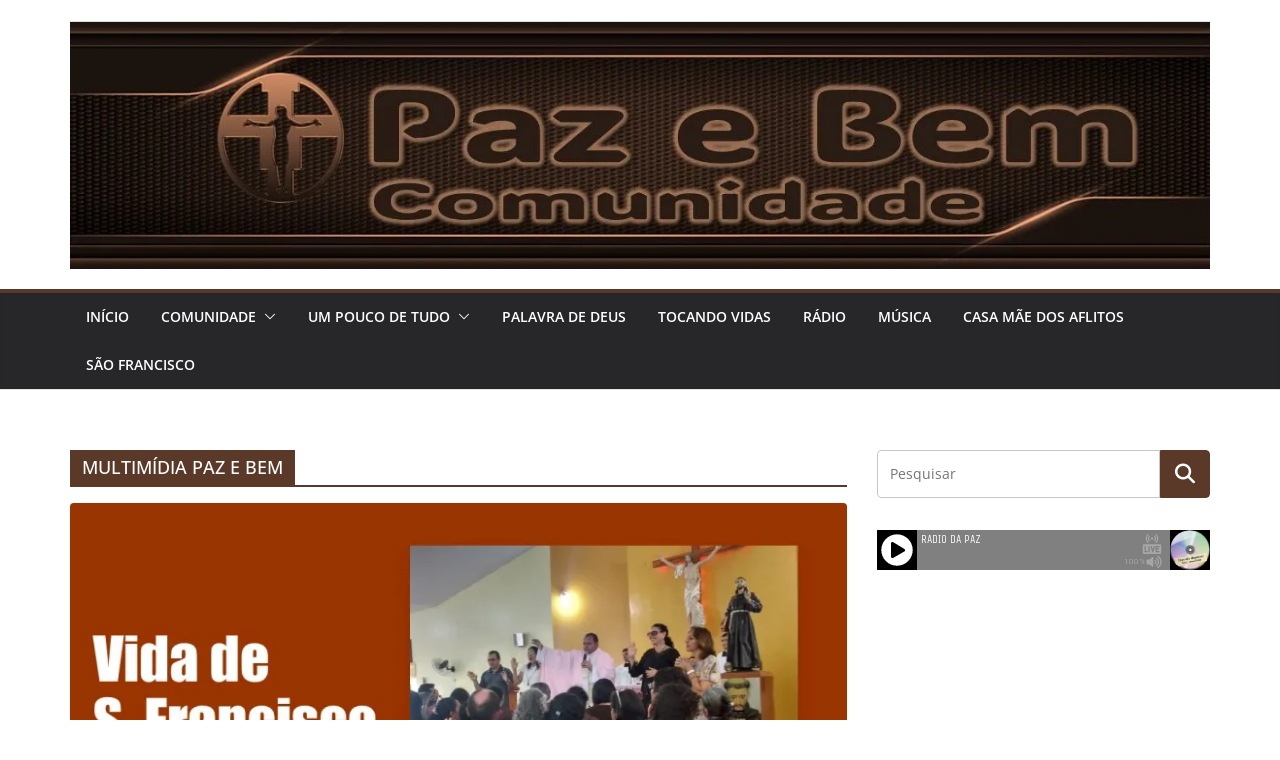

--- FILE ---
content_type: text/html; charset=UTF-8
request_url: https://pazebem.org.br/category/multimidia-paz-e-bem
body_size: 26943
content:
		<!doctype html>
		<html lang="pt-BR">
		
<head>

			<meta charset="UTF-8"/>
		<meta name="viewport" content="width=device-width, initial-scale=1">
		<link rel="profile" href="http://gmpg.org/xfn/11"/>
		
	<title>MULTIMÍDIA PAZ E BEM &#8211; Comunidade Paz e Bem</title>
<meta name='robots' content='max-image-preview:large' />
	<style>img:is([sizes="auto" i], [sizes^="auto," i]) { contain-intrinsic-size: 3000px 1500px }</style>
	<link rel='dns-prefetch' href='//stats.wp.com' />
<link rel='dns-prefetch' href='//widgets.wp.com' />
<link rel='dns-prefetch' href='//s0.wp.com' />
<link rel='dns-prefetch' href='//0.gravatar.com' />
<link rel='dns-prefetch' href='//1.gravatar.com' />
<link rel='dns-prefetch' href='//2.gravatar.com' />
<link rel='dns-prefetch' href='//jetpack.wordpress.com' />
<link rel='dns-prefetch' href='//public-api.wordpress.com' />
<link rel='preconnect' href='//i0.wp.com' />
<link rel='preconnect' href='//c0.wp.com' />
<script type="text/javascript">
/* <![CDATA[ */
window._wpemojiSettings = {"baseUrl":"https:\/\/s.w.org\/images\/core\/emoji\/16.0.1\/72x72\/","ext":".png","svgUrl":"https:\/\/s.w.org\/images\/core\/emoji\/16.0.1\/svg\/","svgExt":".svg","source":{"concatemoji":"https:\/\/pazebem.org.br\/wp-includes\/js\/wp-emoji-release.min.js?ver=6.8.3"}};
/*! This file is auto-generated */
!function(s,n){var o,i,e;function c(e){try{var t={supportTests:e,timestamp:(new Date).valueOf()};sessionStorage.setItem(o,JSON.stringify(t))}catch(e){}}function p(e,t,n){e.clearRect(0,0,e.canvas.width,e.canvas.height),e.fillText(t,0,0);var t=new Uint32Array(e.getImageData(0,0,e.canvas.width,e.canvas.height).data),a=(e.clearRect(0,0,e.canvas.width,e.canvas.height),e.fillText(n,0,0),new Uint32Array(e.getImageData(0,0,e.canvas.width,e.canvas.height).data));return t.every(function(e,t){return e===a[t]})}function u(e,t){e.clearRect(0,0,e.canvas.width,e.canvas.height),e.fillText(t,0,0);for(var n=e.getImageData(16,16,1,1),a=0;a<n.data.length;a++)if(0!==n.data[a])return!1;return!0}function f(e,t,n,a){switch(t){case"flag":return n(e,"\ud83c\udff3\ufe0f\u200d\u26a7\ufe0f","\ud83c\udff3\ufe0f\u200b\u26a7\ufe0f")?!1:!n(e,"\ud83c\udde8\ud83c\uddf6","\ud83c\udde8\u200b\ud83c\uddf6")&&!n(e,"\ud83c\udff4\udb40\udc67\udb40\udc62\udb40\udc65\udb40\udc6e\udb40\udc67\udb40\udc7f","\ud83c\udff4\u200b\udb40\udc67\u200b\udb40\udc62\u200b\udb40\udc65\u200b\udb40\udc6e\u200b\udb40\udc67\u200b\udb40\udc7f");case"emoji":return!a(e,"\ud83e\udedf")}return!1}function g(e,t,n,a){var r="undefined"!=typeof WorkerGlobalScope&&self instanceof WorkerGlobalScope?new OffscreenCanvas(300,150):s.createElement("canvas"),o=r.getContext("2d",{willReadFrequently:!0}),i=(o.textBaseline="top",o.font="600 32px Arial",{});return e.forEach(function(e){i[e]=t(o,e,n,a)}),i}function t(e){var t=s.createElement("script");t.src=e,t.defer=!0,s.head.appendChild(t)}"undefined"!=typeof Promise&&(o="wpEmojiSettingsSupports",i=["flag","emoji"],n.supports={everything:!0,everythingExceptFlag:!0},e=new Promise(function(e){s.addEventListener("DOMContentLoaded",e,{once:!0})}),new Promise(function(t){var n=function(){try{var e=JSON.parse(sessionStorage.getItem(o));if("object"==typeof e&&"number"==typeof e.timestamp&&(new Date).valueOf()<e.timestamp+604800&&"object"==typeof e.supportTests)return e.supportTests}catch(e){}return null}();if(!n){if("undefined"!=typeof Worker&&"undefined"!=typeof OffscreenCanvas&&"undefined"!=typeof URL&&URL.createObjectURL&&"undefined"!=typeof Blob)try{var e="postMessage("+g.toString()+"("+[JSON.stringify(i),f.toString(),p.toString(),u.toString()].join(",")+"));",a=new Blob([e],{type:"text/javascript"}),r=new Worker(URL.createObjectURL(a),{name:"wpTestEmojiSupports"});return void(r.onmessage=function(e){c(n=e.data),r.terminate(),t(n)})}catch(e){}c(n=g(i,f,p,u))}t(n)}).then(function(e){for(var t in e)n.supports[t]=e[t],n.supports.everything=n.supports.everything&&n.supports[t],"flag"!==t&&(n.supports.everythingExceptFlag=n.supports.everythingExceptFlag&&n.supports[t]);n.supports.everythingExceptFlag=n.supports.everythingExceptFlag&&!n.supports.flag,n.DOMReady=!1,n.readyCallback=function(){n.DOMReady=!0}}).then(function(){return e}).then(function(){var e;n.supports.everything||(n.readyCallback(),(e=n.source||{}).concatemoji?t(e.concatemoji):e.wpemoji&&e.twemoji&&(t(e.twemoji),t(e.wpemoji)))}))}((window,document),window._wpemojiSettings);
/* ]]> */
</script>

<style id='wp-emoji-styles-inline-css' type='text/css'>

	img.wp-smiley, img.emoji {
		display: inline !important;
		border: none !important;
		box-shadow: none !important;
		height: 1em !important;
		width: 1em !important;
		margin: 0 0.07em !important;
		vertical-align: -0.1em !important;
		background: none !important;
		padding: 0 !important;
	}
</style>
<link rel='stylesheet' id='wp-block-library-css' href='https://c0.wp.com/c/6.8.3/wp-includes/css/dist/block-library/style.min.css' type='text/css' media='all' />
<style id='wp-block-library-theme-inline-css' type='text/css'>
.wp-block-audio :where(figcaption){color:#555;font-size:13px;text-align:center}.is-dark-theme .wp-block-audio :where(figcaption){color:#ffffffa6}.wp-block-audio{margin:0 0 1em}.wp-block-code{border:1px solid #ccc;border-radius:4px;font-family:Menlo,Consolas,monaco,monospace;padding:.8em 1em}.wp-block-embed :where(figcaption){color:#555;font-size:13px;text-align:center}.is-dark-theme .wp-block-embed :where(figcaption){color:#ffffffa6}.wp-block-embed{margin:0 0 1em}.blocks-gallery-caption{color:#555;font-size:13px;text-align:center}.is-dark-theme .blocks-gallery-caption{color:#ffffffa6}:root :where(.wp-block-image figcaption){color:#555;font-size:13px;text-align:center}.is-dark-theme :root :where(.wp-block-image figcaption){color:#ffffffa6}.wp-block-image{margin:0 0 1em}.wp-block-pullquote{border-bottom:4px solid;border-top:4px solid;color:currentColor;margin-bottom:1.75em}.wp-block-pullquote cite,.wp-block-pullquote footer,.wp-block-pullquote__citation{color:currentColor;font-size:.8125em;font-style:normal;text-transform:uppercase}.wp-block-quote{border-left:.25em solid;margin:0 0 1.75em;padding-left:1em}.wp-block-quote cite,.wp-block-quote footer{color:currentColor;font-size:.8125em;font-style:normal;position:relative}.wp-block-quote:where(.has-text-align-right){border-left:none;border-right:.25em solid;padding-left:0;padding-right:1em}.wp-block-quote:where(.has-text-align-center){border:none;padding-left:0}.wp-block-quote.is-large,.wp-block-quote.is-style-large,.wp-block-quote:where(.is-style-plain){border:none}.wp-block-search .wp-block-search__label{font-weight:700}.wp-block-search__button{border:1px solid #ccc;padding:.375em .625em}:where(.wp-block-group.has-background){padding:1.25em 2.375em}.wp-block-separator.has-css-opacity{opacity:.4}.wp-block-separator{border:none;border-bottom:2px solid;margin-left:auto;margin-right:auto}.wp-block-separator.has-alpha-channel-opacity{opacity:1}.wp-block-separator:not(.is-style-wide):not(.is-style-dots){width:100px}.wp-block-separator.has-background:not(.is-style-dots){border-bottom:none;height:1px}.wp-block-separator.has-background:not(.is-style-wide):not(.is-style-dots){height:2px}.wp-block-table{margin:0 0 1em}.wp-block-table td,.wp-block-table th{word-break:normal}.wp-block-table :where(figcaption){color:#555;font-size:13px;text-align:center}.is-dark-theme .wp-block-table :where(figcaption){color:#ffffffa6}.wp-block-video :where(figcaption){color:#555;font-size:13px;text-align:center}.is-dark-theme .wp-block-video :where(figcaption){color:#ffffffa6}.wp-block-video{margin:0 0 1em}:root :where(.wp-block-template-part.has-background){margin-bottom:0;margin-top:0;padding:1.25em 2.375em}
</style>
<link rel='stylesheet' id='mediaelement-css' href='https://c0.wp.com/c/6.8.3/wp-includes/js/mediaelement/mediaelementplayer-legacy.min.css' type='text/css' media='all' />
<link rel='stylesheet' id='wp-mediaelement-css' href='https://c0.wp.com/c/6.8.3/wp-includes/js/mediaelement/wp-mediaelement.min.css' type='text/css' media='all' />
<style id='jetpack-sharing-buttons-style-inline-css' type='text/css'>
.jetpack-sharing-buttons__services-list{display:flex;flex-direction:row;flex-wrap:wrap;gap:0;list-style-type:none;margin:5px;padding:0}.jetpack-sharing-buttons__services-list.has-small-icon-size{font-size:12px}.jetpack-sharing-buttons__services-list.has-normal-icon-size{font-size:16px}.jetpack-sharing-buttons__services-list.has-large-icon-size{font-size:24px}.jetpack-sharing-buttons__services-list.has-huge-icon-size{font-size:36px}@media print{.jetpack-sharing-buttons__services-list{display:none!important}}.editor-styles-wrapper .wp-block-jetpack-sharing-buttons{gap:0;padding-inline-start:0}ul.jetpack-sharing-buttons__services-list.has-background{padding:1.25em 2.375em}
</style>
<style id='powerpress-player-block-style-inline-css' type='text/css'>


</style>
<style id='global-styles-inline-css' type='text/css'>
:root{--wp--preset--aspect-ratio--square: 1;--wp--preset--aspect-ratio--4-3: 4/3;--wp--preset--aspect-ratio--3-4: 3/4;--wp--preset--aspect-ratio--3-2: 3/2;--wp--preset--aspect-ratio--2-3: 2/3;--wp--preset--aspect-ratio--16-9: 16/9;--wp--preset--aspect-ratio--9-16: 9/16;--wp--preset--color--black: #000000;--wp--preset--color--cyan-bluish-gray: #abb8c3;--wp--preset--color--white: #ffffff;--wp--preset--color--pale-pink: #f78da7;--wp--preset--color--vivid-red: #cf2e2e;--wp--preset--color--luminous-vivid-orange: #ff6900;--wp--preset--color--luminous-vivid-amber: #fcb900;--wp--preset--color--light-green-cyan: #7bdcb5;--wp--preset--color--vivid-green-cyan: #00d084;--wp--preset--color--pale-cyan-blue: #8ed1fc;--wp--preset--color--vivid-cyan-blue: #0693e3;--wp--preset--color--vivid-purple: #9b51e0;--wp--preset--color--cm-color-1: #257BC1;--wp--preset--color--cm-color-2: #2270B0;--wp--preset--color--cm-color-3: #FFFFFF;--wp--preset--color--cm-color-4: #F9FEFD;--wp--preset--color--cm-color-5: #27272A;--wp--preset--color--cm-color-6: #16181A;--wp--preset--color--cm-color-7: #8F8F8F;--wp--preset--color--cm-color-8: #FFFFFF;--wp--preset--color--cm-color-9: #C7C7C7;--wp--preset--gradient--vivid-cyan-blue-to-vivid-purple: linear-gradient(135deg,rgba(6,147,227,1) 0%,rgb(155,81,224) 100%);--wp--preset--gradient--light-green-cyan-to-vivid-green-cyan: linear-gradient(135deg,rgb(122,220,180) 0%,rgb(0,208,130) 100%);--wp--preset--gradient--luminous-vivid-amber-to-luminous-vivid-orange: linear-gradient(135deg,rgba(252,185,0,1) 0%,rgba(255,105,0,1) 100%);--wp--preset--gradient--luminous-vivid-orange-to-vivid-red: linear-gradient(135deg,rgba(255,105,0,1) 0%,rgb(207,46,46) 100%);--wp--preset--gradient--very-light-gray-to-cyan-bluish-gray: linear-gradient(135deg,rgb(238,238,238) 0%,rgb(169,184,195) 100%);--wp--preset--gradient--cool-to-warm-spectrum: linear-gradient(135deg,rgb(74,234,220) 0%,rgb(151,120,209) 20%,rgb(207,42,186) 40%,rgb(238,44,130) 60%,rgb(251,105,98) 80%,rgb(254,248,76) 100%);--wp--preset--gradient--blush-light-purple: linear-gradient(135deg,rgb(255,206,236) 0%,rgb(152,150,240) 100%);--wp--preset--gradient--blush-bordeaux: linear-gradient(135deg,rgb(254,205,165) 0%,rgb(254,45,45) 50%,rgb(107,0,62) 100%);--wp--preset--gradient--luminous-dusk: linear-gradient(135deg,rgb(255,203,112) 0%,rgb(199,81,192) 50%,rgb(65,88,208) 100%);--wp--preset--gradient--pale-ocean: linear-gradient(135deg,rgb(255,245,203) 0%,rgb(182,227,212) 50%,rgb(51,167,181) 100%);--wp--preset--gradient--electric-grass: linear-gradient(135deg,rgb(202,248,128) 0%,rgb(113,206,126) 100%);--wp--preset--gradient--midnight: linear-gradient(135deg,rgb(2,3,129) 0%,rgb(40,116,252) 100%);--wp--preset--font-size--small: 13px;--wp--preset--font-size--medium: 16px;--wp--preset--font-size--large: 20px;--wp--preset--font-size--x-large: 24px;--wp--preset--font-size--xx-large: 30px;--wp--preset--font-size--huge: 36px;--wp--preset--font-family--dm-sans: DM Sans, sans-serif;--wp--preset--font-family--public-sans: Public Sans, sans-serif;--wp--preset--font-family--roboto: Roboto, sans-serif;--wp--preset--font-family--segoe-ui: Segoe UI, Arial, sans-serif;--wp--preset--font-family--ibm-plex-serif: IBM Plex Serif, sans-serif;--wp--preset--font-family--inter: Inter, sans-serif;--wp--preset--spacing--20: 0.44rem;--wp--preset--spacing--30: 0.67rem;--wp--preset--spacing--40: 1rem;--wp--preset--spacing--50: 1.5rem;--wp--preset--spacing--60: 2.25rem;--wp--preset--spacing--70: 3.38rem;--wp--preset--spacing--80: 5.06rem;--wp--preset--shadow--natural: 6px 6px 9px rgba(0, 0, 0, 0.2);--wp--preset--shadow--deep: 12px 12px 50px rgba(0, 0, 0, 0.4);--wp--preset--shadow--sharp: 6px 6px 0px rgba(0, 0, 0, 0.2);--wp--preset--shadow--outlined: 6px 6px 0px -3px rgba(255, 255, 255, 1), 6px 6px rgba(0, 0, 0, 1);--wp--preset--shadow--crisp: 6px 6px 0px rgba(0, 0, 0, 1);}:root { --wp--style--global--content-size: 760px;--wp--style--global--wide-size: 1160px; }:where(body) { margin: 0; }.wp-site-blocks > .alignleft { float: left; margin-right: 2em; }.wp-site-blocks > .alignright { float: right; margin-left: 2em; }.wp-site-blocks > .aligncenter { justify-content: center; margin-left: auto; margin-right: auto; }:where(.wp-site-blocks) > * { margin-block-start: 24px; margin-block-end: 0; }:where(.wp-site-blocks) > :first-child { margin-block-start: 0; }:where(.wp-site-blocks) > :last-child { margin-block-end: 0; }:root { --wp--style--block-gap: 24px; }:root :where(.is-layout-flow) > :first-child{margin-block-start: 0;}:root :where(.is-layout-flow) > :last-child{margin-block-end: 0;}:root :where(.is-layout-flow) > *{margin-block-start: 24px;margin-block-end: 0;}:root :where(.is-layout-constrained) > :first-child{margin-block-start: 0;}:root :where(.is-layout-constrained) > :last-child{margin-block-end: 0;}:root :where(.is-layout-constrained) > *{margin-block-start: 24px;margin-block-end: 0;}:root :where(.is-layout-flex){gap: 24px;}:root :where(.is-layout-grid){gap: 24px;}.is-layout-flow > .alignleft{float: left;margin-inline-start: 0;margin-inline-end: 2em;}.is-layout-flow > .alignright{float: right;margin-inline-start: 2em;margin-inline-end: 0;}.is-layout-flow > .aligncenter{margin-left: auto !important;margin-right: auto !important;}.is-layout-constrained > .alignleft{float: left;margin-inline-start: 0;margin-inline-end: 2em;}.is-layout-constrained > .alignright{float: right;margin-inline-start: 2em;margin-inline-end: 0;}.is-layout-constrained > .aligncenter{margin-left: auto !important;margin-right: auto !important;}.is-layout-constrained > :where(:not(.alignleft):not(.alignright):not(.alignfull)){max-width: var(--wp--style--global--content-size);margin-left: auto !important;margin-right: auto !important;}.is-layout-constrained > .alignwide{max-width: var(--wp--style--global--wide-size);}body .is-layout-flex{display: flex;}.is-layout-flex{flex-wrap: wrap;align-items: center;}.is-layout-flex > :is(*, div){margin: 0;}body .is-layout-grid{display: grid;}.is-layout-grid > :is(*, div){margin: 0;}body{padding-top: 0px;padding-right: 0px;padding-bottom: 0px;padding-left: 0px;}a:where(:not(.wp-element-button)){text-decoration: underline;}:root :where(.wp-element-button, .wp-block-button__link){background-color: #32373c;border-width: 0;color: #fff;font-family: inherit;font-size: inherit;line-height: inherit;padding: calc(0.667em + 2px) calc(1.333em + 2px);text-decoration: none;}.has-black-color{color: var(--wp--preset--color--black) !important;}.has-cyan-bluish-gray-color{color: var(--wp--preset--color--cyan-bluish-gray) !important;}.has-white-color{color: var(--wp--preset--color--white) !important;}.has-pale-pink-color{color: var(--wp--preset--color--pale-pink) !important;}.has-vivid-red-color{color: var(--wp--preset--color--vivid-red) !important;}.has-luminous-vivid-orange-color{color: var(--wp--preset--color--luminous-vivid-orange) !important;}.has-luminous-vivid-amber-color{color: var(--wp--preset--color--luminous-vivid-amber) !important;}.has-light-green-cyan-color{color: var(--wp--preset--color--light-green-cyan) !important;}.has-vivid-green-cyan-color{color: var(--wp--preset--color--vivid-green-cyan) !important;}.has-pale-cyan-blue-color{color: var(--wp--preset--color--pale-cyan-blue) !important;}.has-vivid-cyan-blue-color{color: var(--wp--preset--color--vivid-cyan-blue) !important;}.has-vivid-purple-color{color: var(--wp--preset--color--vivid-purple) !important;}.has-cm-color-1-color{color: var(--wp--preset--color--cm-color-1) !important;}.has-cm-color-2-color{color: var(--wp--preset--color--cm-color-2) !important;}.has-cm-color-3-color{color: var(--wp--preset--color--cm-color-3) !important;}.has-cm-color-4-color{color: var(--wp--preset--color--cm-color-4) !important;}.has-cm-color-5-color{color: var(--wp--preset--color--cm-color-5) !important;}.has-cm-color-6-color{color: var(--wp--preset--color--cm-color-6) !important;}.has-cm-color-7-color{color: var(--wp--preset--color--cm-color-7) !important;}.has-cm-color-8-color{color: var(--wp--preset--color--cm-color-8) !important;}.has-cm-color-9-color{color: var(--wp--preset--color--cm-color-9) !important;}.has-black-background-color{background-color: var(--wp--preset--color--black) !important;}.has-cyan-bluish-gray-background-color{background-color: var(--wp--preset--color--cyan-bluish-gray) !important;}.has-white-background-color{background-color: var(--wp--preset--color--white) !important;}.has-pale-pink-background-color{background-color: var(--wp--preset--color--pale-pink) !important;}.has-vivid-red-background-color{background-color: var(--wp--preset--color--vivid-red) !important;}.has-luminous-vivid-orange-background-color{background-color: var(--wp--preset--color--luminous-vivid-orange) !important;}.has-luminous-vivid-amber-background-color{background-color: var(--wp--preset--color--luminous-vivid-amber) !important;}.has-light-green-cyan-background-color{background-color: var(--wp--preset--color--light-green-cyan) !important;}.has-vivid-green-cyan-background-color{background-color: var(--wp--preset--color--vivid-green-cyan) !important;}.has-pale-cyan-blue-background-color{background-color: var(--wp--preset--color--pale-cyan-blue) !important;}.has-vivid-cyan-blue-background-color{background-color: var(--wp--preset--color--vivid-cyan-blue) !important;}.has-vivid-purple-background-color{background-color: var(--wp--preset--color--vivid-purple) !important;}.has-cm-color-1-background-color{background-color: var(--wp--preset--color--cm-color-1) !important;}.has-cm-color-2-background-color{background-color: var(--wp--preset--color--cm-color-2) !important;}.has-cm-color-3-background-color{background-color: var(--wp--preset--color--cm-color-3) !important;}.has-cm-color-4-background-color{background-color: var(--wp--preset--color--cm-color-4) !important;}.has-cm-color-5-background-color{background-color: var(--wp--preset--color--cm-color-5) !important;}.has-cm-color-6-background-color{background-color: var(--wp--preset--color--cm-color-6) !important;}.has-cm-color-7-background-color{background-color: var(--wp--preset--color--cm-color-7) !important;}.has-cm-color-8-background-color{background-color: var(--wp--preset--color--cm-color-8) !important;}.has-cm-color-9-background-color{background-color: var(--wp--preset--color--cm-color-9) !important;}.has-black-border-color{border-color: var(--wp--preset--color--black) !important;}.has-cyan-bluish-gray-border-color{border-color: var(--wp--preset--color--cyan-bluish-gray) !important;}.has-white-border-color{border-color: var(--wp--preset--color--white) !important;}.has-pale-pink-border-color{border-color: var(--wp--preset--color--pale-pink) !important;}.has-vivid-red-border-color{border-color: var(--wp--preset--color--vivid-red) !important;}.has-luminous-vivid-orange-border-color{border-color: var(--wp--preset--color--luminous-vivid-orange) !important;}.has-luminous-vivid-amber-border-color{border-color: var(--wp--preset--color--luminous-vivid-amber) !important;}.has-light-green-cyan-border-color{border-color: var(--wp--preset--color--light-green-cyan) !important;}.has-vivid-green-cyan-border-color{border-color: var(--wp--preset--color--vivid-green-cyan) !important;}.has-pale-cyan-blue-border-color{border-color: var(--wp--preset--color--pale-cyan-blue) !important;}.has-vivid-cyan-blue-border-color{border-color: var(--wp--preset--color--vivid-cyan-blue) !important;}.has-vivid-purple-border-color{border-color: var(--wp--preset--color--vivid-purple) !important;}.has-cm-color-1-border-color{border-color: var(--wp--preset--color--cm-color-1) !important;}.has-cm-color-2-border-color{border-color: var(--wp--preset--color--cm-color-2) !important;}.has-cm-color-3-border-color{border-color: var(--wp--preset--color--cm-color-3) !important;}.has-cm-color-4-border-color{border-color: var(--wp--preset--color--cm-color-4) !important;}.has-cm-color-5-border-color{border-color: var(--wp--preset--color--cm-color-5) !important;}.has-cm-color-6-border-color{border-color: var(--wp--preset--color--cm-color-6) !important;}.has-cm-color-7-border-color{border-color: var(--wp--preset--color--cm-color-7) !important;}.has-cm-color-8-border-color{border-color: var(--wp--preset--color--cm-color-8) !important;}.has-cm-color-9-border-color{border-color: var(--wp--preset--color--cm-color-9) !important;}.has-vivid-cyan-blue-to-vivid-purple-gradient-background{background: var(--wp--preset--gradient--vivid-cyan-blue-to-vivid-purple) !important;}.has-light-green-cyan-to-vivid-green-cyan-gradient-background{background: var(--wp--preset--gradient--light-green-cyan-to-vivid-green-cyan) !important;}.has-luminous-vivid-amber-to-luminous-vivid-orange-gradient-background{background: var(--wp--preset--gradient--luminous-vivid-amber-to-luminous-vivid-orange) !important;}.has-luminous-vivid-orange-to-vivid-red-gradient-background{background: var(--wp--preset--gradient--luminous-vivid-orange-to-vivid-red) !important;}.has-very-light-gray-to-cyan-bluish-gray-gradient-background{background: var(--wp--preset--gradient--very-light-gray-to-cyan-bluish-gray) !important;}.has-cool-to-warm-spectrum-gradient-background{background: var(--wp--preset--gradient--cool-to-warm-spectrum) !important;}.has-blush-light-purple-gradient-background{background: var(--wp--preset--gradient--blush-light-purple) !important;}.has-blush-bordeaux-gradient-background{background: var(--wp--preset--gradient--blush-bordeaux) !important;}.has-luminous-dusk-gradient-background{background: var(--wp--preset--gradient--luminous-dusk) !important;}.has-pale-ocean-gradient-background{background: var(--wp--preset--gradient--pale-ocean) !important;}.has-electric-grass-gradient-background{background: var(--wp--preset--gradient--electric-grass) !important;}.has-midnight-gradient-background{background: var(--wp--preset--gradient--midnight) !important;}.has-small-font-size{font-size: var(--wp--preset--font-size--small) !important;}.has-medium-font-size{font-size: var(--wp--preset--font-size--medium) !important;}.has-large-font-size{font-size: var(--wp--preset--font-size--large) !important;}.has-x-large-font-size{font-size: var(--wp--preset--font-size--x-large) !important;}.has-xx-large-font-size{font-size: var(--wp--preset--font-size--xx-large) !important;}.has-huge-font-size{font-size: var(--wp--preset--font-size--huge) !important;}.has-dm-sans-font-family{font-family: var(--wp--preset--font-family--dm-sans) !important;}.has-public-sans-font-family{font-family: var(--wp--preset--font-family--public-sans) !important;}.has-roboto-font-family{font-family: var(--wp--preset--font-family--roboto) !important;}.has-segoe-ui-font-family{font-family: var(--wp--preset--font-family--segoe-ui) !important;}.has-ibm-plex-serif-font-family{font-family: var(--wp--preset--font-family--ibm-plex-serif) !important;}.has-inter-font-family{font-family: var(--wp--preset--font-family--inter) !important;}
:root :where(.wp-block-pullquote){font-size: 1.5em;line-height: 1.6;}
</style>
<link rel='stylesheet' id='colormag_style-css' href='https://pazebem.org.br/wp-content/themes/colormag/style.css?ver=1769411762' type='text/css' media='all' />
<style id='colormag_style-inline-css' type='text/css'>
.colormag-button,
			blockquote, button,
			input[type=reset],
			input[type=button],
			input[type=submit],
			.cm-home-icon.front_page_on,
			.cm-post-categories a,
			.cm-primary-nav ul li ul li:hover,
			.cm-primary-nav ul li.current-menu-item,
			.cm-primary-nav ul li.current_page_ancestor,
			.cm-primary-nav ul li.current-menu-ancestor,
			.cm-primary-nav ul li.current_page_item,
			.cm-primary-nav ul li:hover,
			.cm-primary-nav ul li.focus,
			.cm-mobile-nav li a:hover,
			.colormag-header-clean #cm-primary-nav .cm-menu-toggle:hover,
			.cm-header .cm-mobile-nav li:hover,
			.cm-header .cm-mobile-nav li.current-page-ancestor,
			.cm-header .cm-mobile-nav li.current-menu-ancestor,
			.cm-header .cm-mobile-nav li.current-page-item,
			.cm-header .cm-mobile-nav li.current-menu-item,
			.cm-primary-nav ul li.focus > a,
			.cm-layout-2 .cm-primary-nav ul ul.sub-menu li.focus > a,
			.cm-mobile-nav .current-menu-item>a, .cm-mobile-nav .current_page_item>a,
			.colormag-header-clean .cm-mobile-nav li:hover > a,
			.colormag-header-clean .cm-mobile-nav li.current-page-ancestor > a,
			.colormag-header-clean .cm-mobile-nav li.current-menu-ancestor > a,
			.colormag-header-clean .cm-mobile-nav li.current-page-item > a,
			.colormag-header-clean .cm-mobile-nav li.current-menu-item > a,
			.fa.search-top:hover,
			.widget_call_to_action .btn--primary,
			.colormag-footer--classic .cm-footer-cols .cm-row .cm-widget-title span::before,
			.colormag-footer--classic-bordered .cm-footer-cols .cm-row .cm-widget-title span::before,
			.cm-featured-posts .cm-widget-title span,
			.cm-featured-category-slider-widget .cm-slide-content .cm-entry-header-meta .cm-post-categories a,
			.cm-highlighted-posts .cm-post-content .cm-entry-header-meta .cm-post-categories a,
			.cm-category-slide-next, .cm-category-slide-prev, .slide-next,
			.slide-prev, .cm-tabbed-widget ul li, .cm-posts .wp-pagenavi .current,
			.cm-posts .wp-pagenavi a:hover, .cm-secondary .cm-widget-title span,
			.cm-posts .post .cm-post-content .cm-entry-header-meta .cm-post-categories a,
			.cm-page-header .cm-page-title span, .entry-meta .post-format i,
			.format-link .cm-entry-summary a, .cm-entry-button, .infinite-scroll .tg-infinite-scroll,
			.no-more-post-text, .pagination span,
			.comments-area .comment-author-link span,
			.cm-footer-cols .cm-row .cm-widget-title span,
			.advertisement_above_footer .cm-widget-title span,
			.error, .cm-primary .cm-widget-title span,
			.related-posts-wrapper.style-three .cm-post-content .cm-entry-title a:hover:before,
			.cm-slider-area .cm-widget-title span,
			.cm-beside-slider-widget .cm-widget-title span,
			.top-full-width-sidebar .cm-widget-title span,
			.wp-block-quote, .wp-block-quote.is-style-large,
			.wp-block-quote.has-text-align-right,
			.cm-error-404 .cm-btn, .widget .wp-block-heading, .wp-block-search button,
			.widget a::before, .cm-post-date a::before,
			.byline a::before,
			.colormag-footer--classic-bordered .cm-widget-title::before,
			.wp-block-button__link,
			#cm-tertiary .cm-widget-title span,
			.link-pagination .post-page-numbers.current,
			.wp-block-query-pagination-numbers .page-numbers.current,
			.wp-element-button,
			.wp-block-button .wp-block-button__link,
			.wp-element-button,
			.cm-layout-2 .cm-primary-nav ul ul.sub-menu li:hover,
			.cm-layout-2 .cm-primary-nav ul ul.sub-menu li.current-menu-ancestor,
			.cm-layout-2 .cm-primary-nav ul ul.sub-menu li.current-menu-item,
			.cm-layout-2 .cm-primary-nav ul ul.sub-menu li.focus,
			.search-wrap button,
			.page-numbers .current,
			.cm-footer-builder .cm-widget-title span,
			.wp-block-search .wp-element-button:hover{background-color:#5b3928;}a,
			.cm-layout-2 #cm-primary-nav .fa.search-top:hover,
			.cm-layout-2 #cm-primary-nav.cm-mobile-nav .cm-random-post a:hover .fa-random,
			.cm-layout-2 #cm-primary-nav.cm-primary-nav .cm-random-post a:hover .fa-random,
			.cm-layout-2 .breaking-news .newsticker a:hover,
			.cm-layout-2 .cm-primary-nav ul li.current-menu-item > a,
			.cm-layout-2 .cm-primary-nav ul li.current_page_item > a,
			.cm-layout-2 .cm-primary-nav ul li:hover > a,
			.cm-layout-2 .cm-primary-nav ul li.focus > a
			.dark-skin .cm-layout-2-style-1 #cm-primary-nav.cm-primary-nav .cm-home-icon:hover .fa,
			.byline a:hover, .comments a:hover, .cm-edit-link a:hover, .cm-post-date a:hover,
			.social-links:not(.cm-header-actions .social-links) i.fa:hover, .cm-tag-links a:hover,
			.colormag-header-clean .social-links li:hover i.fa, .cm-layout-2-style-1 .social-links li:hover i.fa,
			.colormag-header-clean .breaking-news .newsticker a:hover, .widget_featured_posts .article-content .cm-entry-title a:hover,
			.widget_featured_slider .slide-content .cm-below-entry-meta .byline a:hover,
			.widget_featured_slider .slide-content .cm-below-entry-meta .comments a:hover,
			.widget_featured_slider .slide-content .cm-below-entry-meta .cm-post-date a:hover,
			.widget_featured_slider .slide-content .cm-entry-title a:hover,
			.widget_block_picture_news.widget_featured_posts .article-content .cm-entry-title a:hover,
			.widget_highlighted_posts .article-content .cm-below-entry-meta .byline a:hover,
			.widget_highlighted_posts .article-content .cm-below-entry-meta .comments a:hover,
			.widget_highlighted_posts .article-content .cm-below-entry-meta .cm-post-date a:hover,
			.widget_highlighted_posts .article-content .cm-entry-title a:hover, i.fa-arrow-up, i.fa-arrow-down,
			.cm-site-title a, #content .post .article-content .cm-entry-title a:hover, .entry-meta .byline i,
			.entry-meta .cat-links i, .entry-meta a, .post .cm-entry-title a:hover, .search .cm-entry-title a:hover,
			.entry-meta .comments-link a:hover, .entry-meta .cm-edit-link a:hover, .entry-meta .cm-post-date a:hover,
			.entry-meta .cm-tag-links a:hover, .single #content .tags a:hover, .count, .next a:hover, .previous a:hover,
			.related-posts-main-title .fa, .single-related-posts .article-content .cm-entry-title a:hover,
			.pagination a span:hover,
			#content .comments-area a.comment-cm-edit-link:hover, #content .comments-area a.comment-permalink:hover,
			#content .comments-area article header cite a:hover, .comments-area .comment-author-link a:hover,
			.comment .comment-reply-link:hover,
			.nav-next a, .nav-previous a,
			#cm-footer .cm-footer-menu ul li a:hover,
			.cm-footer-cols .cm-row a:hover, a#scroll-up i, .related-posts-wrapper-flyout .cm-entry-title a:hover,
			.human-diff-time .human-diff-time-display:hover,
			.cm-layout-2-style-1 #cm-primary-nav .fa:hover,
			.cm-footer-bar a,
			.cm-post-date a:hover,
			.cm-author a:hover,
			.cm-comments-link a:hover,
			.cm-tag-links a:hover,
			.cm-edit-link a:hover,
			.cm-footer-bar .copyright a,
			.cm-featured-posts .cm-entry-title a:hover,
			.cm-posts .post .cm-post-content .cm-entry-title a:hover,
			.cm-posts .post .single-title-above .cm-entry-title a:hover,
			.cm-layout-2 .cm-primary-nav ul li:hover > a,
			.cm-layout-2 #cm-primary-nav .fa:hover,
			.cm-entry-title a:hover,
			button:hover, input[type="button"]:hover,
			input[type="reset"]:hover,
			input[type="submit"]:hover,
			.wp-block-button .wp-block-button__link:hover,
			.cm-button:hover,
			.wp-element-button:hover,
			li.product .added_to_cart:hover,
			.comments-area .comment-permalink:hover,
			.cm-footer-bar-area .cm-footer-bar__2 a{color:#5b3928;}#cm-primary-nav,
			.cm-contained .cm-header-2 .cm-row, .cm-header-builder.cm-full-width .cm-main-header .cm-header-bottom-row{border-top-color:#5b3928;}.cm-layout-2 #cm-primary-nav,
			.cm-layout-2 .cm-primary-nav ul ul.sub-menu li:hover,
			.cm-layout-2 .cm-primary-nav ul > li:hover > a,
			.cm-layout-2 .cm-primary-nav ul > li.current-menu-item > a,
			.cm-layout-2 .cm-primary-nav ul > li.current-menu-ancestor > a,
			.cm-layout-2 .cm-primary-nav ul ul.sub-menu li.current-menu-ancestor,
			.cm-layout-2 .cm-primary-nav ul ul.sub-menu li.current-menu-item,
			.cm-layout-2 .cm-primary-nav ul ul.sub-menu li.focus,
			cm-layout-2 .cm-primary-nav ul ul.sub-menu li.current-menu-ancestor,
			cm-layout-2 .cm-primary-nav ul ul.sub-menu li.current-menu-item,
			cm-layout-2 #cm-primary-nav .cm-menu-toggle:hover,
			cm-layout-2 #cm-primary-nav.cm-mobile-nav .cm-menu-toggle,
			cm-layout-2 .cm-primary-nav ul > li:hover > a,
			cm-layout-2 .cm-primary-nav ul > li.current-menu-item > a,
			cm-layout-2 .cm-primary-nav ul > li.current-menu-ancestor > a,
			.cm-layout-2 .cm-primary-nav ul li.focus > a, .pagination a span:hover,
			.cm-error-404 .cm-btn,
			.single-post .cm-post-categories a::after,
			.widget .block-title,
			.cm-layout-2 .cm-primary-nav ul li.focus > a,
			button,
			input[type="button"],
			input[type="reset"],
			input[type="submit"],
			.wp-block-button .wp-block-button__link,
			.cm-button,
			.wp-element-button,
			li.product .added_to_cart{border-color:#5b3928;}.cm-secondary .cm-widget-title,
			#cm-tertiary .cm-widget-title,
			.widget_featured_posts .widget-title,
			#secondary .widget-title,
			#cm-tertiary .widget-title,
			.cm-page-header .cm-page-title,
			.cm-footer-cols .cm-row .widget-title,
			.advertisement_above_footer .widget-title,
			#primary .widget-title,
			.widget_slider_area .widget-title,
			.widget_beside_slider .widget-title,
			.top-full-width-sidebar .widget-title,
			.cm-footer-cols .cm-row .cm-widget-title,
			.cm-footer-bar .copyright a,
			.cm-layout-2.cm-layout-2-style-2 #cm-primary-nav,
			.cm-layout-2 .cm-primary-nav ul > li:hover > a,
			.cm-footer-builder .cm-widget-title,
			.cm-layout-2 .cm-primary-nav ul > li.current-menu-item > a{border-bottom-color:#5b3928;}body{color:#444444;}.cm-posts .post{box-shadow:0px 0px 2px 0px #E4E4E7;}@media screen and (min-width: 992px) {.cm-primary{width:70%;}}.colormag-button,
			input[type="reset"],
			input[type="button"],
			input[type="submit"],
			button,
			.cm-entry-button span,
			.wp-block-button .wp-block-button__link{color:#ffffff;}.cm-content{background-color:#ffffff;background-size:contain;}body,body.boxed{background-color:eaeaea;background-position:;background-size:;background-attachment:;background-repeat:;}.cm-header .cm-menu-toggle svg,
			.cm-header .cm-menu-toggle svg{fill:#fff;}.cm-footer-bar-area .cm-footer-bar__2 a{color:#207daf;}.colormag-button,
			blockquote, button,
			input[type=reset],
			input[type=button],
			input[type=submit],
			.cm-home-icon.front_page_on,
			.cm-post-categories a,
			.cm-primary-nav ul li ul li:hover,
			.cm-primary-nav ul li.current-menu-item,
			.cm-primary-nav ul li.current_page_ancestor,
			.cm-primary-nav ul li.current-menu-ancestor,
			.cm-primary-nav ul li.current_page_item,
			.cm-primary-nav ul li:hover,
			.cm-primary-nav ul li.focus,
			.cm-mobile-nav li a:hover,
			.colormag-header-clean #cm-primary-nav .cm-menu-toggle:hover,
			.cm-header .cm-mobile-nav li:hover,
			.cm-header .cm-mobile-nav li.current-page-ancestor,
			.cm-header .cm-mobile-nav li.current-menu-ancestor,
			.cm-header .cm-mobile-nav li.current-page-item,
			.cm-header .cm-mobile-nav li.current-menu-item,
			.cm-primary-nav ul li.focus > a,
			.cm-layout-2 .cm-primary-nav ul ul.sub-menu li.focus > a,
			.cm-mobile-nav .current-menu-item>a, .cm-mobile-nav .current_page_item>a,
			.colormag-header-clean .cm-mobile-nav li:hover > a,
			.colormag-header-clean .cm-mobile-nav li.current-page-ancestor > a,
			.colormag-header-clean .cm-mobile-nav li.current-menu-ancestor > a,
			.colormag-header-clean .cm-mobile-nav li.current-page-item > a,
			.colormag-header-clean .cm-mobile-nav li.current-menu-item > a,
			.fa.search-top:hover,
			.widget_call_to_action .btn--primary,
			.colormag-footer--classic .cm-footer-cols .cm-row .cm-widget-title span::before,
			.colormag-footer--classic-bordered .cm-footer-cols .cm-row .cm-widget-title span::before,
			.cm-featured-posts .cm-widget-title span,
			.cm-featured-category-slider-widget .cm-slide-content .cm-entry-header-meta .cm-post-categories a,
			.cm-highlighted-posts .cm-post-content .cm-entry-header-meta .cm-post-categories a,
			.cm-category-slide-next, .cm-category-slide-prev, .slide-next,
			.slide-prev, .cm-tabbed-widget ul li, .cm-posts .wp-pagenavi .current,
			.cm-posts .wp-pagenavi a:hover, .cm-secondary .cm-widget-title span,
			.cm-posts .post .cm-post-content .cm-entry-header-meta .cm-post-categories a,
			.cm-page-header .cm-page-title span, .entry-meta .post-format i,
			.format-link .cm-entry-summary a, .cm-entry-button, .infinite-scroll .tg-infinite-scroll,
			.no-more-post-text, .pagination span,
			.comments-area .comment-author-link span,
			.cm-footer-cols .cm-row .cm-widget-title span,
			.advertisement_above_footer .cm-widget-title span,
			.error, .cm-primary .cm-widget-title span,
			.related-posts-wrapper.style-three .cm-post-content .cm-entry-title a:hover:before,
			.cm-slider-area .cm-widget-title span,
			.cm-beside-slider-widget .cm-widget-title span,
			.top-full-width-sidebar .cm-widget-title span,
			.wp-block-quote, .wp-block-quote.is-style-large,
			.wp-block-quote.has-text-align-right,
			.cm-error-404 .cm-btn, .widget .wp-block-heading, .wp-block-search button,
			.widget a::before, .cm-post-date a::before,
			.byline a::before,
			.colormag-footer--classic-bordered .cm-widget-title::before,
			.wp-block-button__link,
			#cm-tertiary .cm-widget-title span,
			.link-pagination .post-page-numbers.current,
			.wp-block-query-pagination-numbers .page-numbers.current,
			.wp-element-button,
			.wp-block-button .wp-block-button__link,
			.wp-element-button,
			.cm-layout-2 .cm-primary-nav ul ul.sub-menu li:hover,
			.cm-layout-2 .cm-primary-nav ul ul.sub-menu li.current-menu-ancestor,
			.cm-layout-2 .cm-primary-nav ul ul.sub-menu li.current-menu-item,
			.cm-layout-2 .cm-primary-nav ul ul.sub-menu li.focus,
			.search-wrap button,
			.page-numbers .current,
			.cm-footer-builder .cm-widget-title span,
			.wp-block-search .wp-element-button:hover{background-color:#5b3928;}a,
			.cm-layout-2 #cm-primary-nav .fa.search-top:hover,
			.cm-layout-2 #cm-primary-nav.cm-mobile-nav .cm-random-post a:hover .fa-random,
			.cm-layout-2 #cm-primary-nav.cm-primary-nav .cm-random-post a:hover .fa-random,
			.cm-layout-2 .breaking-news .newsticker a:hover,
			.cm-layout-2 .cm-primary-nav ul li.current-menu-item > a,
			.cm-layout-2 .cm-primary-nav ul li.current_page_item > a,
			.cm-layout-2 .cm-primary-nav ul li:hover > a,
			.cm-layout-2 .cm-primary-nav ul li.focus > a
			.dark-skin .cm-layout-2-style-1 #cm-primary-nav.cm-primary-nav .cm-home-icon:hover .fa,
			.byline a:hover, .comments a:hover, .cm-edit-link a:hover, .cm-post-date a:hover,
			.social-links:not(.cm-header-actions .social-links) i.fa:hover, .cm-tag-links a:hover,
			.colormag-header-clean .social-links li:hover i.fa, .cm-layout-2-style-1 .social-links li:hover i.fa,
			.colormag-header-clean .breaking-news .newsticker a:hover, .widget_featured_posts .article-content .cm-entry-title a:hover,
			.widget_featured_slider .slide-content .cm-below-entry-meta .byline a:hover,
			.widget_featured_slider .slide-content .cm-below-entry-meta .comments a:hover,
			.widget_featured_slider .slide-content .cm-below-entry-meta .cm-post-date a:hover,
			.widget_featured_slider .slide-content .cm-entry-title a:hover,
			.widget_block_picture_news.widget_featured_posts .article-content .cm-entry-title a:hover,
			.widget_highlighted_posts .article-content .cm-below-entry-meta .byline a:hover,
			.widget_highlighted_posts .article-content .cm-below-entry-meta .comments a:hover,
			.widget_highlighted_posts .article-content .cm-below-entry-meta .cm-post-date a:hover,
			.widget_highlighted_posts .article-content .cm-entry-title a:hover, i.fa-arrow-up, i.fa-arrow-down,
			.cm-site-title a, #content .post .article-content .cm-entry-title a:hover, .entry-meta .byline i,
			.entry-meta .cat-links i, .entry-meta a, .post .cm-entry-title a:hover, .search .cm-entry-title a:hover,
			.entry-meta .comments-link a:hover, .entry-meta .cm-edit-link a:hover, .entry-meta .cm-post-date a:hover,
			.entry-meta .cm-tag-links a:hover, .single #content .tags a:hover, .count, .next a:hover, .previous a:hover,
			.related-posts-main-title .fa, .single-related-posts .article-content .cm-entry-title a:hover,
			.pagination a span:hover,
			#content .comments-area a.comment-cm-edit-link:hover, #content .comments-area a.comment-permalink:hover,
			#content .comments-area article header cite a:hover, .comments-area .comment-author-link a:hover,
			.comment .comment-reply-link:hover,
			.nav-next a, .nav-previous a,
			#cm-footer .cm-footer-menu ul li a:hover,
			.cm-footer-cols .cm-row a:hover, a#scroll-up i, .related-posts-wrapper-flyout .cm-entry-title a:hover,
			.human-diff-time .human-diff-time-display:hover,
			.cm-layout-2-style-1 #cm-primary-nav .fa:hover,
			.cm-footer-bar a,
			.cm-post-date a:hover,
			.cm-author a:hover,
			.cm-comments-link a:hover,
			.cm-tag-links a:hover,
			.cm-edit-link a:hover,
			.cm-footer-bar .copyright a,
			.cm-featured-posts .cm-entry-title a:hover,
			.cm-posts .post .cm-post-content .cm-entry-title a:hover,
			.cm-posts .post .single-title-above .cm-entry-title a:hover,
			.cm-layout-2 .cm-primary-nav ul li:hover > a,
			.cm-layout-2 #cm-primary-nav .fa:hover,
			.cm-entry-title a:hover,
			button:hover, input[type="button"]:hover,
			input[type="reset"]:hover,
			input[type="submit"]:hover,
			.wp-block-button .wp-block-button__link:hover,
			.cm-button:hover,
			.wp-element-button:hover,
			li.product .added_to_cart:hover,
			.comments-area .comment-permalink:hover,
			.cm-footer-bar-area .cm-footer-bar__2 a{color:#5b3928;}#cm-primary-nav,
			.cm-contained .cm-header-2 .cm-row, .cm-header-builder.cm-full-width .cm-main-header .cm-header-bottom-row{border-top-color:#5b3928;}.cm-layout-2 #cm-primary-nav,
			.cm-layout-2 .cm-primary-nav ul ul.sub-menu li:hover,
			.cm-layout-2 .cm-primary-nav ul > li:hover > a,
			.cm-layout-2 .cm-primary-nav ul > li.current-menu-item > a,
			.cm-layout-2 .cm-primary-nav ul > li.current-menu-ancestor > a,
			.cm-layout-2 .cm-primary-nav ul ul.sub-menu li.current-menu-ancestor,
			.cm-layout-2 .cm-primary-nav ul ul.sub-menu li.current-menu-item,
			.cm-layout-2 .cm-primary-nav ul ul.sub-menu li.focus,
			cm-layout-2 .cm-primary-nav ul ul.sub-menu li.current-menu-ancestor,
			cm-layout-2 .cm-primary-nav ul ul.sub-menu li.current-menu-item,
			cm-layout-2 #cm-primary-nav .cm-menu-toggle:hover,
			cm-layout-2 #cm-primary-nav.cm-mobile-nav .cm-menu-toggle,
			cm-layout-2 .cm-primary-nav ul > li:hover > a,
			cm-layout-2 .cm-primary-nav ul > li.current-menu-item > a,
			cm-layout-2 .cm-primary-nav ul > li.current-menu-ancestor > a,
			.cm-layout-2 .cm-primary-nav ul li.focus > a, .pagination a span:hover,
			.cm-error-404 .cm-btn,
			.single-post .cm-post-categories a::after,
			.widget .block-title,
			.cm-layout-2 .cm-primary-nav ul li.focus > a,
			button,
			input[type="button"],
			input[type="reset"],
			input[type="submit"],
			.wp-block-button .wp-block-button__link,
			.cm-button,
			.wp-element-button,
			li.product .added_to_cart{border-color:#5b3928;}.cm-secondary .cm-widget-title,
			#cm-tertiary .cm-widget-title,
			.widget_featured_posts .widget-title,
			#secondary .widget-title,
			#cm-tertiary .widget-title,
			.cm-page-header .cm-page-title,
			.cm-footer-cols .cm-row .widget-title,
			.advertisement_above_footer .widget-title,
			#primary .widget-title,
			.widget_slider_area .widget-title,
			.widget_beside_slider .widget-title,
			.top-full-width-sidebar .widget-title,
			.cm-footer-cols .cm-row .cm-widget-title,
			.cm-footer-bar .copyright a,
			.cm-layout-2.cm-layout-2-style-2 #cm-primary-nav,
			.cm-layout-2 .cm-primary-nav ul > li:hover > a,
			.cm-footer-builder .cm-widget-title,
			.cm-layout-2 .cm-primary-nav ul > li.current-menu-item > a{border-bottom-color:#5b3928;}body{color:#444444;}.cm-posts .post{box-shadow:0px 0px 2px 0px #E4E4E7;}@media screen and (min-width: 992px) {.cm-primary{width:70%;}}.colormag-button,
			input[type="reset"],
			input[type="button"],
			input[type="submit"],
			button,
			.cm-entry-button span,
			.wp-block-button .wp-block-button__link{color:#ffffff;}.cm-content{background-color:#ffffff;background-size:contain;}body,body.boxed{background-color:eaeaea;background-position:;background-size:;background-attachment:;background-repeat:;}.cm-header .cm-menu-toggle svg,
			.cm-header .cm-menu-toggle svg{fill:#fff;}.cm-footer-bar-area .cm-footer-bar__2 a{color:#207daf;}.cm-header-builder .cm-header-buttons .cm-header-button .cm-button{background-color:#207daf;}.cm-header-builder .cm-header-top-row{background-color:#f4f4f5;}.cm-header-builder .cm-primary-nav .sub-menu, .cm-header-builder .cm-primary-nav .children{background-color:#232323;background-size:contain;}.cm-header-builder nav.cm-secondary-nav ul.sub-menu, .cm-header-builder .cm-secondary-nav .children{background-color:#232323;background-size:contain;}.cm-footer-builder .cm-footer-bottom-row{border-color:#3F3F46;}:root{--top-grid-columns: 4;
			--main-grid-columns: 4;
			--bottom-grid-columns: 2;
			}.cm-footer-builder .cm-footer-bottom-row .cm-footer-col{flex-direction: column;}.cm-footer-builder .cm-footer-main-row .cm-footer-col{flex-direction: column;}.cm-footer-builder .cm-footer-top-row .cm-footer-col{flex-direction: column;} :root{--cm-color-1: #257BC1;--cm-color-2: #2270B0;--cm-color-3: #FFFFFF;--cm-color-4: #F9FEFD;--cm-color-5: #27272A;--cm-color-6: #16181A;--cm-color-7: #8F8F8F;--cm-color-8: #FFFFFF;--cm-color-9: #C7C7C7;}.mzb-featured-posts, .mzb-social-icon, .mzb-featured-categories, .mzb-social-icons-insert{--color--light--primary:rgba(91,57,40,0.1);}body{--color--light--primary:#5b3928;--color--primary:#5b3928;}:root {--wp--preset--color--cm-color-1:#257BC1;--wp--preset--color--cm-color-2:#2270B0;--wp--preset--color--cm-color-3:#FFFFFF;--wp--preset--color--cm-color-4:#F9FEFD;--wp--preset--color--cm-color-5:#27272A;--wp--preset--color--cm-color-6:#16181A;--wp--preset--color--cm-color-7:#8F8F8F;--wp--preset--color--cm-color-8:#FFFFFF;--wp--preset--color--cm-color-9:#C7C7C7;}:root {--e-global-color-cmcolor1: #257BC1;--e-global-color-cmcolor2: #2270B0;--e-global-color-cmcolor3: #FFFFFF;--e-global-color-cmcolor4: #F9FEFD;--e-global-color-cmcolor5: #27272A;--e-global-color-cmcolor6: #16181A;--e-global-color-cmcolor7: #8F8F8F;--e-global-color-cmcolor8: #FFFFFF;--e-global-color-cmcolor9: #C7C7C7;}
</style>
<link rel='stylesheet' id='font-awesome-all-css' href='https://pazebem.org.br/wp-content/themes/colormag/inc/customizer/customind/assets/fontawesome/v6/css/all.min.css?ver=6.2.4' type='text/css' media='all' />
<link rel='stylesheet' id='font-awesome-4-css' href='https://pazebem.org.br/wp-content/themes/colormag/assets/library/font-awesome/css/v4-shims.min.css?ver=4.7.0' type='text/css' media='all' />
<link rel='stylesheet' id='colormag-font-awesome-6-css' href='https://pazebem.org.br/wp-content/themes/colormag/inc/customizer/customind/assets/fontawesome/v6/css/all.min.css?ver=6.2.4' type='text/css' media='all' />
<link rel='stylesheet' id='jetpack_likes-css' href='https://c0.wp.com/p/jetpack/15.2/modules/likes/style.css' type='text/css' media='all' />
<link rel='stylesheet' id='tablepress-default-css' href='https://pazebem.org.br/wp-content/plugins/tablepress/css/build/default.css?ver=3.2.5' type='text/css' media='all' />
<script type="text/javascript" src="https://c0.wp.com/c/6.8.3/wp-includes/js/jquery/jquery.min.js" id="jquery-core-js"></script>
<script type="text/javascript" src="https://c0.wp.com/c/6.8.3/wp-includes/js/jquery/jquery-migrate.min.js" id="jquery-migrate-js"></script>
<!--[if lte IE 8]>
<script type="text/javascript" src="https://pazebem.org.br/wp-content/themes/colormag/assets/js/html5shiv.min.js?ver=4.1.1" id="html5-js"></script>
<![endif]-->
<link rel="https://api.w.org/" href="https://pazebem.org.br/wp-json/" /><link rel="alternate" title="JSON" type="application/json" href="https://pazebem.org.br/wp-json/wp/v2/categories/34" /><link rel="EditURI" type="application/rsd+xml" title="RSD" href="https://pazebem.org.br/xmlrpc.php?rsd" />
<meta name="generator" content="WordPress 6.8.3" />
            <script type="text/javascript"><!--
                                function powerpress_pinw(pinw_url){window.open(pinw_url, 'PowerPressPlayer','toolbar=0,status=0,resizable=1,width=460,height=320');	return false;}
                //-->

                // tabnab protection
                window.addEventListener('load', function () {
                    // make all links have rel="noopener noreferrer"
                    document.querySelectorAll('a[target="_blank"]').forEach(link => {
                        link.setAttribute('rel', 'noopener noreferrer');
                    });
                });
            </script>
            	<style>img#wpstats{display:none}</style>
		
<!-- Jetpack Open Graph Tags -->
<meta property="og:type" content="website" />
<meta property="og:title" content="MULTIMÍDIA PAZ E BEM &#8211; Comunidade Paz e Bem" />
<meta property="og:url" content="https://pazebem.org.br/category/multimidia-paz-e-bem" />
<meta property="og:site_name" content="Comunidade Paz e Bem" />
<meta property="og:image" content="https://i0.wp.com/pazebem.org.br/wp-content/uploads/2023/10/cropped-logo-outubro-2023.jpg?fit=1279%2C279&#038;ssl=1" />
<meta property="og:image:width" content="1279" />
<meta property="og:image:height" content="279" />
<meta property="og:image:alt" content="" />
<meta property="og:locale" content="pt_BR" />

<!-- End Jetpack Open Graph Tags -->
<style class='wp-fonts-local' type='text/css'>
@font-face{font-family:"DM Sans";font-style:normal;font-weight:100 900;font-display:fallback;src:url('https://fonts.gstatic.com/s/dmsans/v15/rP2Hp2ywxg089UriCZOIHTWEBlw.woff2') format('woff2');}
@font-face{font-family:"Public Sans";font-style:normal;font-weight:100 900;font-display:fallback;src:url('https://fonts.gstatic.com/s/publicsans/v15/ijwOs5juQtsyLLR5jN4cxBEoRDf44uE.woff2') format('woff2');}
@font-face{font-family:Roboto;font-style:normal;font-weight:100 900;font-display:fallback;src:url('https://fonts.gstatic.com/s/roboto/v30/KFOjCnqEu92Fr1Mu51TjASc6CsE.woff2') format('woff2');}
@font-face{font-family:"IBM Plex Serif";font-style:normal;font-weight:400;font-display:fallback;src:url('https://pazebem.org.br/wp-content/themes/colormag/assets/fonts/IBMPlexSerif-Regular.woff2') format('woff2');}
@font-face{font-family:"IBM Plex Serif";font-style:normal;font-weight:700;font-display:fallback;src:url('https://pazebem.org.br/wp-content/themes/colormag/assets/fonts/IBMPlexSerif-Bold.woff2') format('woff2');}
@font-face{font-family:"IBM Plex Serif";font-style:normal;font-weight:600;font-display:fallback;src:url('https://pazebem.org.br/wp-content/themes/colormag/assets/fonts/IBMPlexSerif-SemiBold.woff2') format('woff2');}
@font-face{font-family:Inter;font-style:normal;font-weight:400;font-display:fallback;src:url('https://pazebem.org.br/wp-content/themes/colormag/assets/fonts/Inter-Regular.woff2') format('woff2');}
</style>
<link rel="icon" href="https://i0.wp.com/pazebem.org.br/wp-content/uploads/2025/10/cropped-paz-e-bem_alianca3760-1.webp?fit=32%2C32&#038;ssl=1" sizes="32x32" />
<link rel="icon" href="https://i0.wp.com/pazebem.org.br/wp-content/uploads/2025/10/cropped-paz-e-bem_alianca3760-1.webp?fit=192%2C192&#038;ssl=1" sizes="192x192" />
<link rel="apple-touch-icon" href="https://i0.wp.com/pazebem.org.br/wp-content/uploads/2025/10/cropped-paz-e-bem_alianca3760-1.webp?fit=180%2C180&#038;ssl=1" />
<meta name="msapplication-TileImage" content="https://i0.wp.com/pazebem.org.br/wp-content/uploads/2025/10/cropped-paz-e-bem_alianca3760-1.webp?fit=270%2C270&#038;ssl=1" />
		<style type="text/css" id="wp-custom-css">
			.bx-wrapper {
    height:350px;
    overflow-y:hidden;
}
.slide-content {
    top:10px;
}
#primary .widget-title {
  border-bottom: 2px solid #00b7be;
}
#primary .widget-title {
  font-size: 18px;
  margin-bottom: 15px;
  padding-bottom: 0;
}
#primary .widget-title span {
  background-color: #00b7be;
}
#primary .widget-title span {
  color: #fff;
  padding: 6px 12px;
  display: inline-block;
}
#site-navigation {
    background-color: #69492a;
}

/*
#player-fixo {
  position: fixed;
	top : 0px;
	width: 100%;
	height: 100%;
  bottom: 0px;  /* distância da parte inferior */
  right: 0px;   /* distância da direita */
  z-index: 9999; /* garante que fique por cima */
}
*/		</style>
		
</head>

<body class="archive category category-multimidia-paz-e-bem category-34 wp-custom-logo wp-embed-responsive wp-theme-colormag cm-header-layout-1 adv-style-1 cm-normal-container cm-right-sidebar right-sidebar wide cm-started-content">




		<div id="page" class="hfeed site">
				<a class="skip-link screen-reader-text" href="#main">Skip to content</a>
		
<header id="cm-masthead" class="cm-header-builder cm-layout-1-style-1 cm-full-width"><div class="cm-row cm-desktop-row cm-main-header"><div class="cm-header-main-row"><div class="cm-container"><div class="cm-main-row"><div class="cm-header-left-col">

	<div id="cm-site-branding" class="cm-site-branding">
		<a href="https://pazebem.org.br/" class="custom-logo-link" rel="home"><img width="1279" height="279" src="https://i0.wp.com/pazebem.org.br/wp-content/uploads/2023/10/cropped-logo-outubro-2023.jpg?fit=1279%2C279&amp;ssl=1" class="custom-logo" alt="Comunidade Paz e Bem" decoding="async" fetchpriority="high" srcset="https://i0.wp.com/pazebem.org.br/wp-content/uploads/2023/10/cropped-logo-outubro-2023.jpg?w=1279&amp;ssl=1 1279w, https://i0.wp.com/pazebem.org.br/wp-content/uploads/2023/10/cropped-logo-outubro-2023.jpg?resize=300%2C65&amp;ssl=1 300w, https://i0.wp.com/pazebem.org.br/wp-content/uploads/2023/10/cropped-logo-outubro-2023.jpg?resize=1024%2C223&amp;ssl=1 1024w, https://i0.wp.com/pazebem.org.br/wp-content/uploads/2023/10/cropped-logo-outubro-2023.jpg?resize=768%2C168&amp;ssl=1 768w" sizes="(max-width: 1279px) 100vw, 1279px" /></a>	</div><!-- #cm-site-branding -->

</div><div class="cm-header-center-col"></div><div class="cm-header-right-col"></div></div></div></div><div class="cm-header-bottom-row"><div class="cm-container"><div class="cm-bottom-row"><div class="cm-header-left-col">
<nav id="cm-primary-nav" class="cm-primary-nav">
	<ul id="cm-primary-menu" class="cm-primary-menu"><li id="menu-item-13" class="menu-item menu-item-type-custom menu-item-object-custom menu-item-home menu-item-13"><a href="http://pazebem.org.br/">Início</a></li>
<li id="menu-item-15" class="menu-item menu-item-type-taxonomy menu-item-object-category menu-item-has-children menu-item-15"><a href="https://pazebem.org.br/category/fundadores">COMUNIDADE</a><span role="button" tabindex="0" class="cm-submenu-toggle" onkeypress=""><svg class="cm-icon" xmlns="http://www.w3.org/2000/svg" xml:space="preserve" viewBox="0 0 24 24"><path d="M12 17.5c-.3 0-.5-.1-.7-.3l-9-9c-.4-.4-.4-1 0-1.4s1-.4 1.4 0l8.3 8.3 8.3-8.3c.4-.4 1-.4 1.4 0s.4 1 0 1.4l-9 9c-.2.2-.4.3-.7.3z"/></svg></span>
<ul class="sub-menu">
	<li id="menu-item-8243" class="menu-item menu-item-type-taxonomy menu-item-object-category menu-item-8243"><a href="https://pazebem.org.br/category/fundadores">FUNDADORES</a></li>
	<li id="menu-item-18" class="menu-item menu-item-type-taxonomy menu-item-object-category menu-item-has-children menu-item-18"><a href="https://pazebem.org.br/category/ministerios">MINISTÉRIOS</a><span role="button" tabindex="0" class="cm-submenu-toggle" onkeypress=""><svg class="cm-icon" xmlns="http://www.w3.org/2000/svg" xml:space="preserve" viewBox="0 0 24 24"><path d="M12 17.5c-.3 0-.5-.1-.7-.3l-9-9c-.4-.4-.4-1 0-1.4s1-.4 1.4 0l8.3 8.3 8.3-8.3c.4-.4 1-.4 1.4 0s.4 1 0 1.4l-9 9c-.2.2-.4.3-.7.3z"/></svg></span>
	<ul class="sub-menu">
		<li id="menu-item-8240" class="menu-item menu-item-type-taxonomy menu-item-object-category menu-item-8240"><a href="https://pazebem.org.br/category/ministerios/intercessao">Intercessão</a></li>
		<li id="menu-item-8238" class="menu-item menu-item-type-taxonomy menu-item-object-category menu-item-8238"><a href="https://pazebem.org.br/category/ministerios/comunicacao">Comunicação</a></li>
		<li id="menu-item-8242" class="menu-item menu-item-type-taxonomy menu-item-object-category menu-item-8242"><a href="https://pazebem.org.br/category/ministerios/providencia">Providência</a></li>
		<li id="menu-item-5650" class="menu-item menu-item-type-taxonomy menu-item-object-category menu-item-5650"><a href="https://pazebem.org.br/category/ministerios/musica-ministerios">Música</a></li>
		<li id="menu-item-8239" class="menu-item menu-item-type-taxonomy menu-item-object-category menu-item-8239"><a href="https://pazebem.org.br/category/ministerios/danca">Dança</a></li>
	</ul>
</li>
	<li id="menu-item-8237" class="menu-item menu-item-type-taxonomy menu-item-object-category menu-item-8237"><a href="https://pazebem.org.br/category/pvn">PVN</a></li>
</ul>
</li>
<li id="menu-item-19" class="menu-item menu-item-type-taxonomy menu-item-object-category menu-item-has-children menu-item-19"><a href="https://pazebem.org.br/category/noticias">UM POUCO DE TUDO</a><span role="button" tabindex="0" class="cm-submenu-toggle" onkeypress=""><svg class="cm-icon" xmlns="http://www.w3.org/2000/svg" xml:space="preserve" viewBox="0 0 24 24"><path d="M12 17.5c-.3 0-.5-.1-.7-.3l-9-9c-.4-.4-.4-1 0-1.4s1-.4 1.4 0l8.3 8.3 8.3-8.3c.4-.4 1-.4 1.4 0s.4 1 0 1.4l-9 9c-.2.2-.4.3-.7.3z"/></svg></span>
<ul class="sub-menu">
	<li id="menu-item-17" class="menu-item menu-item-type-taxonomy menu-item-object-category menu-item-17"><a href="https://pazebem.org.br/category/mensagens">MENSAGENS</a></li>
	<li id="menu-item-16" class="menu-item menu-item-type-taxonomy menu-item-object-category menu-item-16"><a href="https://pazebem.org.br/category/igreja">IGREJA</a></li>
	<li id="menu-item-1382" class="menu-item menu-item-type-taxonomy menu-item-object-category menu-item-1382"><a href="https://pazebem.org.br/category/podcast">PodCast</a></li>
	<li id="menu-item-8244" class="menu-item menu-item-type-taxonomy menu-item-object-category menu-item-8244"><a href="https://pazebem.org.br/category/santos">SANTOS</a></li>
</ul>
</li>
<li id="menu-item-20" class="menu-item menu-item-type-taxonomy menu-item-object-category menu-item-20"><a href="https://pazebem.org.br/category/palavra-de-deus">PALAVRA DE DEUS</a></li>
<li id="menu-item-32" class="menu-item menu-item-type-taxonomy menu-item-object-category menu-item-32"><a href="https://pazebem.org.br/category/tocando-vidas-2">TOCANDO VIDAS</a></li>
<li id="menu-item-21" class="menu-item menu-item-type-taxonomy menu-item-object-category menu-item-21"><a href="https://pazebem.org.br/category/radio-da-paz">RÁDIO</a></li>
<li id="menu-item-8241" class="menu-item menu-item-type-taxonomy menu-item-object-category menu-item-8241"><a href="https://pazebem.org.br/category/ministerios/musica-ministerios">Música</a></li>
<li id="menu-item-8245" class="menu-item menu-item-type-taxonomy menu-item-object-category menu-item-8245"><a href="https://pazebem.org.br/category/santuario-mae-dos-aflitos">CASA MÃE DOS AFLITOS</a></li>
<li id="menu-item-8789" class="menu-item menu-item-type-post_type menu-item-object-page menu-item-8789"><a href="https://pazebem.org.br/sao-francisco">São Francisco</a></li>
</ul></nav><!-- #cm-primary-nav -->

</div><div class="cm-header-center-col"></div><div class="cm-header-right-col"></div></div></div></div></div><div class="cm-row cm-mobile-row"><div class="cm-header-main-row"><div class="cm-container"><div class="cm-main-row"><div class="cm-header-left-col"></div><div class="cm-header-center-col">

	<div id="cm-site-branding" class="cm-site-branding">
		<a href="https://pazebem.org.br/" class="custom-logo-link" rel="home"><img width="1279" height="279" src="https://i0.wp.com/pazebem.org.br/wp-content/uploads/2023/10/cropped-logo-outubro-2023.jpg?fit=1279%2C279&amp;ssl=1" class="custom-logo" alt="Comunidade Paz e Bem" decoding="async" srcset="https://i0.wp.com/pazebem.org.br/wp-content/uploads/2023/10/cropped-logo-outubro-2023.jpg?w=1279&amp;ssl=1 1279w, https://i0.wp.com/pazebem.org.br/wp-content/uploads/2023/10/cropped-logo-outubro-2023.jpg?resize=300%2C65&amp;ssl=1 300w, https://i0.wp.com/pazebem.org.br/wp-content/uploads/2023/10/cropped-logo-outubro-2023.jpg?resize=1024%2C223&amp;ssl=1 1024w, https://i0.wp.com/pazebem.org.br/wp-content/uploads/2023/10/cropped-logo-outubro-2023.jpg?resize=768%2C168&amp;ssl=1 768w" sizes="(max-width: 1279px) 100vw, 1279px" /></a>	</div><!-- #cm-site-branding -->

</div><div class="cm-header-right-col"></div></div></div></div><div class="cm-header-bottom-row"><div class="cm-container"><div class="cm-bottom-row"><div class="cm-header-left-col">
<div class="cm-mobile-nav-container">
	<button type="button" class="cm-menu-toggle" aria-expanded="false">
		<svg class="cm-icon cm-icon--bars" xmlns="http://www.w3.org/2000/svg" viewBox="0 0 24 24"><path d="M21 19H3a1 1 0 0 1 0-2h18a1 1 0 0 1 0 2Zm0-6H3a1 1 0 0 1 0-2h18a1 1 0 0 1 0 2Zm0-6H3a1 1 0 0 1 0-2h18a1 1 0 0 1 0 2Z"></path></svg>		<svg class="cm-icon cm-icon--x-mark" xmlns="http://www.w3.org/2000/svg" viewBox="0 0 24 24"><path d="m13.4 12 8.3-8.3c.4-.4.4-1 0-1.4s-1-.4-1.4 0L12 10.6 3.7 2.3c-.4-.4-1-.4-1.4 0s-.4 1 0 1.4l8.3 8.3-8.3 8.3c-.4.4-.4 1 0 1.4.2.2.4.3.7.3s.5-.1.7-.3l8.3-8.3 8.3 8.3c.2.2.5.3.7.3s.5-.1.7-.3c.4-.4.4-1 0-1.4L13.4 12z"></path></svg>	</button>

	<nav id="cm-mobile-nav" class="cm-mobile-nav cm-mobile-open-container">
		<div id="cm-mobile-header-row" class="cm-mobile-header-row"><ul id="cm-mobile-menu" class="cm-mobile-menu"><li class="menu-item menu-item-type-custom menu-item-object-custom menu-item-home menu-item-13"><a href="http://pazebem.org.br/">Início</a></li>
<li class="menu-item menu-item-type-taxonomy menu-item-object-category menu-item-has-children menu-item-15"><a href="https://pazebem.org.br/category/fundadores">COMUNIDADE</a><span role="button" tabindex="0" class="cm-submenu-toggle" onkeypress=""><svg class="cm-icon" xmlns="http://www.w3.org/2000/svg" xml:space="preserve" viewBox="0 0 24 24"><path d="M12 17.5c-.3 0-.5-.1-.7-.3l-9-9c-.4-.4-.4-1 0-1.4s1-.4 1.4 0l8.3 8.3 8.3-8.3c.4-.4 1-.4 1.4 0s.4 1 0 1.4l-9 9c-.2.2-.4.3-.7.3z"/></svg></span>
<ul class="sub-menu">
	<li class="menu-item menu-item-type-taxonomy menu-item-object-category menu-item-8243"><a href="https://pazebem.org.br/category/fundadores">FUNDADORES</a></li>
	<li class="menu-item menu-item-type-taxonomy menu-item-object-category menu-item-has-children menu-item-18"><a href="https://pazebem.org.br/category/ministerios">MINISTÉRIOS</a><span role="button" tabindex="0" class="cm-submenu-toggle" onkeypress=""><svg class="cm-icon" xmlns="http://www.w3.org/2000/svg" xml:space="preserve" viewBox="0 0 24 24"><path d="M12 17.5c-.3 0-.5-.1-.7-.3l-9-9c-.4-.4-.4-1 0-1.4s1-.4 1.4 0l8.3 8.3 8.3-8.3c.4-.4 1-.4 1.4 0s.4 1 0 1.4l-9 9c-.2.2-.4.3-.7.3z"/></svg></span>
	<ul class="sub-menu">
		<li class="menu-item menu-item-type-taxonomy menu-item-object-category menu-item-8240"><a href="https://pazebem.org.br/category/ministerios/intercessao">Intercessão</a></li>
		<li class="menu-item menu-item-type-taxonomy menu-item-object-category menu-item-8238"><a href="https://pazebem.org.br/category/ministerios/comunicacao">Comunicação</a></li>
		<li class="menu-item menu-item-type-taxonomy menu-item-object-category menu-item-8242"><a href="https://pazebem.org.br/category/ministerios/providencia">Providência</a></li>
		<li class="menu-item menu-item-type-taxonomy menu-item-object-category menu-item-5650"><a href="https://pazebem.org.br/category/ministerios/musica-ministerios">Música</a></li>
		<li class="menu-item menu-item-type-taxonomy menu-item-object-category menu-item-8239"><a href="https://pazebem.org.br/category/ministerios/danca">Dança</a></li>
	</ul>
</li>
	<li class="menu-item menu-item-type-taxonomy menu-item-object-category menu-item-8237"><a href="https://pazebem.org.br/category/pvn">PVN</a></li>
</ul>
</li>
<li class="menu-item menu-item-type-taxonomy menu-item-object-category menu-item-has-children menu-item-19"><a href="https://pazebem.org.br/category/noticias">UM POUCO DE TUDO</a><span role="button" tabindex="0" class="cm-submenu-toggle" onkeypress=""><svg class="cm-icon" xmlns="http://www.w3.org/2000/svg" xml:space="preserve" viewBox="0 0 24 24"><path d="M12 17.5c-.3 0-.5-.1-.7-.3l-9-9c-.4-.4-.4-1 0-1.4s1-.4 1.4 0l8.3 8.3 8.3-8.3c.4-.4 1-.4 1.4 0s.4 1 0 1.4l-9 9c-.2.2-.4.3-.7.3z"/></svg></span>
<ul class="sub-menu">
	<li class="menu-item menu-item-type-taxonomy menu-item-object-category menu-item-17"><a href="https://pazebem.org.br/category/mensagens">MENSAGENS</a></li>
	<li class="menu-item menu-item-type-taxonomy menu-item-object-category menu-item-16"><a href="https://pazebem.org.br/category/igreja">IGREJA</a></li>
	<li class="menu-item menu-item-type-taxonomy menu-item-object-category menu-item-1382"><a href="https://pazebem.org.br/category/podcast">PodCast</a></li>
	<li class="menu-item menu-item-type-taxonomy menu-item-object-category menu-item-8244"><a href="https://pazebem.org.br/category/santos">SANTOS</a></li>
</ul>
</li>
<li class="menu-item menu-item-type-taxonomy menu-item-object-category menu-item-20"><a href="https://pazebem.org.br/category/palavra-de-deus">PALAVRA DE DEUS</a></li>
<li class="menu-item menu-item-type-taxonomy menu-item-object-category menu-item-32"><a href="https://pazebem.org.br/category/tocando-vidas-2">TOCANDO VIDAS</a></li>
<li class="menu-item menu-item-type-taxonomy menu-item-object-category menu-item-21"><a href="https://pazebem.org.br/category/radio-da-paz">RÁDIO</a></li>
<li class="menu-item menu-item-type-taxonomy menu-item-object-category menu-item-8241"><a href="https://pazebem.org.br/category/ministerios/musica-ministerios">Música</a></li>
<li class="menu-item menu-item-type-taxonomy menu-item-object-category menu-item-8245"><a href="https://pazebem.org.br/category/santuario-mae-dos-aflitos">CASA MÃE DOS AFLITOS</a></li>
<li class="menu-item menu-item-type-post_type menu-item-object-page menu-item-8789"><a href="https://pazebem.org.br/sao-francisco">São Francisco</a></li>
</ul></div>	</nav><!-- #cm-mobile-nav -->
</div>
</div><div class="cm-header-center-col"></div><div class="cm-header-right-col"></div></div></div></div></div></header>

	<div id="cm-content" class="cm-content">
		
		<div class="cm-container">
		<div class="cm-row">
	
		<div id="cm-primary" class="cm-primary">

			
		<header class="cm-page-header">
			<h1 class="cm-page-title"><span>MULTIMÍDIA PAZ E BEM</span></h1>		</header><!-- .cm-page-header -->

		
			<div class="cm-posts cm-layout-2 cm-layout-2-style-1 col-2" >
										
<article id="post-6479"
	class=" post-6479 post type-post status-publish format-standard has-post-thumbnail hentry category-downloads">
	
				<div class="cm-featured-image">
				<a href="https://pazebem.org.br/vocacional-01" title="VOCACIONAL 01">
					<img width="800" height="445" src="https://i0.wp.com/pazebem.org.br/wp-content/uploads/2022/04/CAPA-VOCACIONAL-01.jpg?resize=800%2C445&amp;ssl=1" class="attachment-colormag-featured-image size-colormag-featured-image wp-post-image" alt="" decoding="async" />
								</a>
			</div>
				
	


	<div class="cm-post-content">
		<div class="cm-entry-header-meta"><div class="cm-post-categories"><a href="https://pazebem.org.br/category/multimidia-paz-e-bem/downloads" rel="category tag">Downloads</a></div></div><div class="cm-below-entry-meta cm-separator-default "><span class="cm-post-date"><a href="https://pazebem.org.br/vocacional-01" title="10:22" rel="bookmark"><svg class="cm-icon cm-icon--calendar-fill" xmlns="http://www.w3.org/2000/svg" viewBox="0 0 24 24"><path d="M21.1 6.6v1.6c0 .6-.4 1-1 1H3.9c-.6 0-1-.4-1-1V6.6c0-1.5 1.3-2.8 2.8-2.8h1.7V3c0-.6.4-1 1-1s1 .4 1 1v.8h5.2V3c0-.6.4-1 1-1s1 .4 1 1v.8h1.7c1.5 0 2.8 1.3 2.8 2.8zm-1 4.6H3.9c-.6 0-1 .4-1 1v7c0 1.5 1.3 2.8 2.8 2.8h12.6c1.5 0 2.8-1.3 2.8-2.8v-7c0-.6-.4-1-1-1z"></path></svg> <time class="entry-date published updated" datetime="2022-04-24T10:22:34-03:00">24 de abril de 2022</time></a></span>
		<span class="cm-author cm-vcard">
			<svg class="cm-icon cm-icon--user" xmlns="http://www.w3.org/2000/svg" viewBox="0 0 24 24"><path d="M7 7c0-2.8 2.2-5 5-5s5 2.2 5 5-2.2 5-5 5-5-2.2-5-5zm9 7H8c-2.8 0-5 2.2-5 5v2c0 .6.4 1 1 1h16c.6 0 1-.4 1-1v-2c0-2.8-2.2-5-5-5z"></path></svg>			<a class="url fn n"
			href="https://pazebem.org.br/author/magela"
			title="Magela"
			>
				Magela			</a>
		</span>

		</div>	<header class="cm-entry-header">
				<h2 class="cm-entry-title">
			<a href="https://pazebem.org.br/vocacional-01" title="VOCACIONAL 01">
				VOCACIONAL 01			</a>
		</h2>
			</header>
<div class="cm-entry-summary">

				<p>Este processo que você chegou trata-se do 4º passo no caminho da consagração e é um estudo personalizado sobre a vida do nosso baluarte Francisco de Assis.</p>
		<a class="cm-entry-button" title="VOCACIONAL 01" href="https://pazebem.org.br/vocacional-01">
			<span>Read More</span>
		</a>
	</div>

	
	</div>

	</article>

<article id="post-6483"
	class=" post-6483 post type-post status-publish format-standard post-password-required hentry category-downloads">
	
				<div class="cm-featured-image">
				<a href="https://pazebem.org.br/vocacional-02" title="Protegido: Vocacional 02">
					<img width="800" height="445" src="https://i0.wp.com/pazebem.org.br/wp-content/uploads/2022/04/VOCACIONAL-II-CAPA.jpg?resize=800%2C445&amp;ssl=1" class="attachment-colormag-featured-image size-colormag-featured-image wp-post-image" alt="" decoding="async" />
								</a>
			</div>
				
	


	<div class="cm-post-content">
		<div class="cm-entry-header-meta"><div class="cm-post-categories"><a href="https://pazebem.org.br/category/multimidia-paz-e-bem/downloads" rel="category tag">Downloads</a></div></div><div class="cm-below-entry-meta cm-separator-default "><span class="cm-post-date"><a href="https://pazebem.org.br/vocacional-02" title="11:21" rel="bookmark"><svg class="cm-icon cm-icon--calendar-fill" xmlns="http://www.w3.org/2000/svg" viewBox="0 0 24 24"><path d="M21.1 6.6v1.6c0 .6-.4 1-1 1H3.9c-.6 0-1-.4-1-1V6.6c0-1.5 1.3-2.8 2.8-2.8h1.7V3c0-.6.4-1 1-1s1 .4 1 1v.8h5.2V3c0-.6.4-1 1-1s1 .4 1 1v.8h1.7c1.5 0 2.8 1.3 2.8 2.8zm-1 4.6H3.9c-.6 0-1 .4-1 1v7c0 1.5 1.3 2.8 2.8 2.8h12.6c1.5 0 2.8-1.3 2.8-2.8v-7c0-.6-.4-1-1-1z"></path></svg> <time class="entry-date published updated" datetime="2022-02-24T11:21:00-03:00">24 de fevereiro de 2022</time></a></span>
		<span class="cm-author cm-vcard">
			<svg class="cm-icon cm-icon--user" xmlns="http://www.w3.org/2000/svg" viewBox="0 0 24 24"><path d="M7 7c0-2.8 2.2-5 5-5s5 2.2 5 5-2.2 5-5 5-5-2.2-5-5zm9 7H8c-2.8 0-5 2.2-5 5v2c0 .6.4 1 1 1h16c.6 0 1-.4 1-1v-2c0-2.8-2.2-5-5-5z"></path></svg>			<a class="url fn n"
			href="https://pazebem.org.br/author/magela"
			title="Magela"
			>
				Magela			</a>
		</span>

		</div>	<header class="cm-entry-header">
				<h2 class="cm-entry-title">
			<a href="https://pazebem.org.br/vocacional-02" title="Protegido: Vocacional 02">
				Protegido: Vocacional 02			</a>
		</h2>
			</header>
<div class="cm-entry-summary">

				<p>Não há resumo por ser um post protegido.</p>
		<a class="cm-entry-button" title="Protegido: Vocacional 02" href="https://pazebem.org.br/vocacional-02">
			<span>Read More</span>
		</a>
	</div>

	
	</div>

	</article>

<article id="post-1349"
	class=" post-1349 post type-post status-publish format-audio has-post-thumbnail hentry category-multimidia-paz-e-bem post_format-post-format-audio">
	
				<div class="cm-featured-image">
				<a href="https://pazebem.org.br/187-anos-da-paroquia-de-n-sra-da-conceicao-em-cascavel-ce" title="187 anos da Paróquia de N. Sra. da Conceição em Cascavel -Ce. (MEMÓRIA DE 2019)">
					<img width="800" height="445" src="https://i0.wp.com/pazebem.org.br/wp-content/uploads/2019/09/IMG_20190904_071013769.jpg?resize=800%2C445&amp;ssl=1" class="attachment-colormag-featured-image size-colormag-featured-image wp-post-image" alt="" decoding="async" srcset="https://i0.wp.com/pazebem.org.br/wp-content/uploads/2019/09/IMG_20190904_071013769.jpg?resize=800%2C445&amp;ssl=1 800w, https://i0.wp.com/pazebem.org.br/wp-content/uploads/2019/09/IMG_20190904_071013769.jpg?zoom=2&amp;resize=800%2C445 1600w, https://i0.wp.com/pazebem.org.br/wp-content/uploads/2019/09/IMG_20190904_071013769.jpg?zoom=3&amp;resize=800%2C445 2400w" sizes="(max-width: 800px) 100vw, 800px" />
								</a>
			</div>
				
	


	<div class="cm-post-content">
		<div class="cm-entry-header-meta"><div class="cm-post-categories"><a href="https://pazebem.org.br/category/multimidia-paz-e-bem" rel="category tag">MULTIMÍDIA PAZ E BEM</a></div></div><div class="cm-below-entry-meta cm-separator-default "><span class="cm-post-date"><a href="https://pazebem.org.br/187-anos-da-paroquia-de-n-sra-da-conceicao-em-cascavel-ce" title="08:00" rel="bookmark"><svg class="cm-icon cm-icon--calendar-fill" xmlns="http://www.w3.org/2000/svg" viewBox="0 0 24 24"><path d="M21.1 6.6v1.6c0 .6-.4 1-1 1H3.9c-.6 0-1-.4-1-1V6.6c0-1.5 1.3-2.8 2.8-2.8h1.7V3c0-.6.4-1 1-1s1 .4 1 1v.8h5.2V3c0-.6.4-1 1-1s1 .4 1 1v.8h1.7c1.5 0 2.8 1.3 2.8 2.8zm-1 4.6H3.9c-.6 0-1 .4-1 1v7c0 1.5 1.3 2.8 2.8 2.8h12.6c1.5 0 2.8-1.3 2.8-2.8v-7c0-.6-.4-1-1-1z"></path></svg> <time class="entry-date published updated" datetime="2021-09-03T08:00:00-03:00">3 de setembro de 2021</time></a></span>
		<span class="cm-author cm-vcard">
			<svg class="cm-icon cm-icon--user" xmlns="http://www.w3.org/2000/svg" viewBox="0 0 24 24"><path d="M7 7c0-2.8 2.2-5 5-5s5 2.2 5 5-2.2 5-5 5-5-2.2-5-5zm9 7H8c-2.8 0-5 2.2-5 5v2c0 .6.4 1 1 1h16c.6 0 1-.4 1-1v-2c0-2.8-2.2-5-5-5z"></path></svg>			<a class="url fn n"
			href="https://pazebem.org.br/author/magela"
			title="Magela"
			>
				Magela			</a>
		</span>

		</div>	<header class="cm-entry-header">
				<h2 class="cm-entry-title">
			<a href="https://pazebem.org.br/187-anos-da-paroquia-de-n-sra-da-conceicao-em-cascavel-ce" title="187 anos da Paróquia de N. Sra. da Conceição em Cascavel -Ce. (MEMÓRIA DE 2019)">
				187 anos da Paróquia de N. Sra. da Conceição em Cascavel -Ce. (MEMÓRIA DE 2019)			</a>
		</h2>
			</header>
<div class="cm-entry-summary">

				<p>http://pazebem.org.br/wp-content/uploads/2019/09/Pe-Daniel.mp3Podcast: Play in new window | DownloadSubscribe: RSSHoje, nossa paróquia celebra 187 anos e nós da Rádio da Paz fizemos</p>
		<a class="cm-entry-button" title="187 anos da Paróquia de N. Sra. da Conceição em Cascavel -Ce. (MEMÓRIA DE 2019)" href="https://pazebem.org.br/187-anos-da-paroquia-de-n-sra-da-conceicao-em-cascavel-ce">
			<span>Read More</span>
		</a>
	</div>

	
	</div>

	</article>

<article id="post-1331"
	class=" post-1331 post type-post status-publish format-audio has-post-thumbnail hentry category-multimidia-paz-e-bem category-noticias post_format-post-format-audio">
	
				<div class="cm-featured-image">
				<a href="https://pazebem.org.br/luisa-fala-sobre-autonomia" title="VIVA MELHOR: Luisa Mendes fala sobre autonomia">
					<img width="800" height="445" src="https://i0.wp.com/pazebem.org.br/wp-content/uploads/2019/08/Luisa-viva-Melhor_Autonomia.jpg?resize=800%2C445&amp;ssl=1" class="attachment-colormag-featured-image size-colormag-featured-image wp-post-image" alt="" decoding="async" loading="lazy" />
								</a>
			</div>
				
	


	<div class="cm-post-content">
		<div class="cm-entry-header-meta"><div class="cm-post-categories"><a href="https://pazebem.org.br/category/multimidia-paz-e-bem" rel="category tag">MULTIMÍDIA PAZ E BEM</a><a href="https://pazebem.org.br/category/noticias" style="background:#dd0f0f" rel="category tag">NOTÍCIAS</a></div></div><div class="cm-below-entry-meta cm-separator-default "><span class="cm-post-date"><a href="https://pazebem.org.br/luisa-fala-sobre-autonomia" title="06:50" rel="bookmark"><svg class="cm-icon cm-icon--calendar-fill" xmlns="http://www.w3.org/2000/svg" viewBox="0 0 24 24"><path d="M21.1 6.6v1.6c0 .6-.4 1-1 1H3.9c-.6 0-1-.4-1-1V6.6c0-1.5 1.3-2.8 2.8-2.8h1.7V3c0-.6.4-1 1-1s1 .4 1 1v.8h5.2V3c0-.6.4-1 1-1s1 .4 1 1v.8h1.7c1.5 0 2.8 1.3 2.8 2.8zm-1 4.6H3.9c-.6 0-1 .4-1 1v7c0 1.5 1.3 2.8 2.8 2.8h12.6c1.5 0 2.8-1.3 2.8-2.8v-7c0-.6-.4-1-1-1z"></path></svg> <time class="entry-date published updated" datetime="2021-06-21T06:50:00-03:00">21 de junho de 2021</time></a></span>
		<span class="cm-author cm-vcard">
			<svg class="cm-icon cm-icon--user" xmlns="http://www.w3.org/2000/svg" viewBox="0 0 24 24"><path d="M7 7c0-2.8 2.2-5 5-5s5 2.2 5 5-2.2 5-5 5-5-2.2-5-5zm9 7H8c-2.8 0-5 2.2-5 5v2c0 .6.4 1 1 1h16c.6 0 1-.4 1-1v-2c0-2.8-2.2-5-5-5z"></path></svg>			<a class="url fn n"
			href="https://pazebem.org.br/author/magela"
			title="Magela"
			>
				Magela			</a>
		</span>

		</div>	<header class="cm-entry-header">
				<h2 class="cm-entry-title">
			<a href="https://pazebem.org.br/luisa-fala-sobre-autonomia" title="VIVA MELHOR: Luisa Mendes fala sobre autonomia">
				VIVA MELHOR: Luisa Mendes fala sobre autonomia			</a>
		</h2>
			</header>
<div class="cm-entry-summary">

				<p>http://pazebem.org.br/wp-content/uploads/2019/08/Autonomia_por-Luisa-Mendes.mp3Podcast: Play in new window | DownloadSubscribe: RSSPorque o homem tem dificuldades de se responsabilizar por sua própria vida? Luisa</p>
		<a class="cm-entry-button" title="VIVA MELHOR: Luisa Mendes fala sobre autonomia" href="https://pazebem.org.br/luisa-fala-sobre-autonomia">
			<span>Read More</span>
		</a>
	</div>

	
	</div>

	</article>

<article id="post-3707"
	class=" post-3707 post type-post status-publish format-standard has-post-thumbnail hentry category-mensagens category-multimidia-paz-e-bem">
	
				<div class="cm-featured-image">
				<a href="https://pazebem.org.br/testemunho-da-pollyana-santos" title="Testemunho da Pollyana Santos">
					<img width="800" height="445" src="https://i0.wp.com/pazebem.org.br/wp-content/uploads/2021/01/0001-15449480002_20210112_135622_0000.png?resize=800%2C445&amp;ssl=1" class="attachment-colormag-featured-image size-colormag-featured-image wp-post-image" alt="" decoding="async" loading="lazy" />
								</a>
			</div>
				
	


	<div class="cm-post-content">
		<div class="cm-entry-header-meta"><div class="cm-post-categories"><a href="https://pazebem.org.br/category/mensagens" rel="category tag">MENSAGENS</a><a href="https://pazebem.org.br/category/multimidia-paz-e-bem" rel="category tag">MULTIMÍDIA PAZ E BEM</a></div></div><div class="cm-below-entry-meta cm-separator-default "><span class="cm-post-date"><a href="https://pazebem.org.br/testemunho-da-pollyana-santos" title="14:03" rel="bookmark"><svg class="cm-icon cm-icon--calendar-fill" xmlns="http://www.w3.org/2000/svg" viewBox="0 0 24 24"><path d="M21.1 6.6v1.6c0 .6-.4 1-1 1H3.9c-.6 0-1-.4-1-1V6.6c0-1.5 1.3-2.8 2.8-2.8h1.7V3c0-.6.4-1 1-1s1 .4 1 1v.8h5.2V3c0-.6.4-1 1-1s1 .4 1 1v.8h1.7c1.5 0 2.8 1.3 2.8 2.8zm-1 4.6H3.9c-.6 0-1 .4-1 1v7c0 1.5 1.3 2.8 2.8 2.8h12.6c1.5 0 2.8-1.3 2.8-2.8v-7c0-.6-.4-1-1-1z"></path></svg> <time class="entry-date published updated" datetime="2021-05-16T14:03:00-03:00">16 de maio de 2021</time></a></span>
		<span class="cm-author cm-vcard">
			<svg class="cm-icon cm-icon--user" xmlns="http://www.w3.org/2000/svg" viewBox="0 0 24 24"><path d="M7 7c0-2.8 2.2-5 5-5s5 2.2 5 5-2.2 5-5 5-5-2.2-5-5zm9 7H8c-2.8 0-5 2.2-5 5v2c0 .6.4 1 1 1h16c.6 0 1-.4 1-1v-2c0-2.8-2.2-5-5-5z"></path></svg>			<a class="url fn n"
			href="https://pazebem.org.br/author/felipe-matheus"
			title="Freitas"
			>
				Freitas			</a>
		</span>

		</div>	<header class="cm-entry-header">
				<h2 class="cm-entry-title">
			<a href="https://pazebem.org.br/testemunho-da-pollyana-santos" title="Testemunho da Pollyana Santos">
				Testemunho da Pollyana Santos			</a>
		</h2>
			</header>
<div class="cm-entry-summary">

				<p>“Estou na igreja, graças a Deus; as orações de minha mãe, Maria Gomes e da Comunidade Católica Paz e Bem.”  Pollyana Santos</p>
		<a class="cm-entry-button" title="Testemunho da Pollyana Santos" href="https://pazebem.org.br/testemunho-da-pollyana-santos">
			<span>Read More</span>
		</a>
	</div>

	
	</div>

	</article>

<article id="post-1341"
	class=" post-1341 post type-post status-publish format-audio has-post-thumbnail hentry category-multimidia-paz-e-bem post_format-post-format-audio">
	
				<div class="cm-featured-image">
				<a href="https://pazebem.org.br/luisa-mendes-fala-sobre-suicidio" title="Luisa Mendes fala sobre suicídio">
					<img width="800" height="445" src="https://i0.wp.com/pazebem.org.br/wp-content/uploads/2019/09/SUIC%C3%8DCIO-POD-CAST.jpg?resize=800%2C445&amp;ssl=1" class="attachment-colormag-featured-image size-colormag-featured-image wp-post-image" alt="" decoding="async" loading="lazy" />
								</a>
			</div>
				
	


	<div class="cm-post-content">
		<div class="cm-entry-header-meta"><div class="cm-post-categories"><a href="https://pazebem.org.br/category/multimidia-paz-e-bem" rel="category tag">MULTIMÍDIA PAZ E BEM</a></div></div><div class="cm-below-entry-meta cm-separator-default "><span class="cm-post-date"><a href="https://pazebem.org.br/luisa-mendes-fala-sobre-suicidio" title="14:26" rel="bookmark"><svg class="cm-icon cm-icon--calendar-fill" xmlns="http://www.w3.org/2000/svg" viewBox="0 0 24 24"><path d="M21.1 6.6v1.6c0 .6-.4 1-1 1H3.9c-.6 0-1-.4-1-1V6.6c0-1.5 1.3-2.8 2.8-2.8h1.7V3c0-.6.4-1 1-1s1 .4 1 1v.8h5.2V3c0-.6.4-1 1-1s1 .4 1 1v.8h1.7c1.5 0 2.8 1.3 2.8 2.8zm-1 4.6H3.9c-.6 0-1 .4-1 1v7c0 1.5 1.3 2.8 2.8 2.8h12.6c1.5 0 2.8-1.3 2.8-2.8v-7c0-.6-.4-1-1-1z"></path></svg> <time class="entry-date published updated" datetime="2019-09-03T14:26:42-03:00">3 de setembro de 2019</time></a></span>
		<span class="cm-author cm-vcard">
			<svg class="cm-icon cm-icon--user" xmlns="http://www.w3.org/2000/svg" viewBox="0 0 24 24"><path d="M7 7c0-2.8 2.2-5 5-5s5 2.2 5 5-2.2 5-5 5-5-2.2-5-5zm9 7H8c-2.8 0-5 2.2-5 5v2c0 .6.4 1 1 1h16c.6 0 1-.4 1-1v-2c0-2.8-2.2-5-5-5z"></path></svg>			<a class="url fn n"
			href="https://pazebem.org.br/author/magela"
			title="Magela"
			>
				Magela			</a>
		</span>

		</div>	<header class="cm-entry-header">
				<h2 class="cm-entry-title">
			<a href="https://pazebem.org.br/luisa-mendes-fala-sobre-suicidio" title="Luisa Mendes fala sobre suicídio">
				Luisa Mendes fala sobre suicídio			</a>
		</h2>
			</header>
<div class="cm-entry-summary">

				<p>http://pazebem.org.br/wp-content/uploads/2019/09/Luisa_Suicídio_introdução.mp3Podcast: Play in new window | DownloadSubscribe: RSSSão registrados cerca de 12 mil suicídios todos os anos no Brasil e</p>
		<a class="cm-entry-button" title="Luisa Mendes fala sobre suicídio" href="https://pazebem.org.br/luisa-mendes-fala-sobre-suicidio">
			<span>Read More</span>
		</a>
	</div>

	
	</div>

	</article>

<article id="post-1323"
	class=" post-1323 post type-post status-publish format-audio has-post-thumbnail hentry category-multimidia-paz-e-bem post_format-post-format-audio">
	
				<div class="cm-featured-image">
				<a href="https://pazebem.org.br/mente-saudavel-com-luisa-mendes" title="MENTE SAUDÁVEL COM LUISA MENDES">
					<img width="800" height="445" src="https://i0.wp.com/pazebem.org.br/wp-content/uploads/2019/08/Luisa-no-quadro-viva-Melhor_sofrimento.jpg?resize=800%2C445&amp;ssl=1" class="attachment-colormag-featured-image size-colormag-featured-image wp-post-image" alt="" decoding="async" loading="lazy" />
								</a>
			</div>
				
	


	<div class="cm-post-content">
		<div class="cm-entry-header-meta"><div class="cm-post-categories"><a href="https://pazebem.org.br/category/multimidia-paz-e-bem" rel="category tag">MULTIMÍDIA PAZ E BEM</a></div></div><div class="cm-below-entry-meta cm-separator-default "><span class="cm-post-date"><a href="https://pazebem.org.br/mente-saudavel-com-luisa-mendes" title="15:56" rel="bookmark"><svg class="cm-icon cm-icon--calendar-fill" xmlns="http://www.w3.org/2000/svg" viewBox="0 0 24 24"><path d="M21.1 6.6v1.6c0 .6-.4 1-1 1H3.9c-.6 0-1-.4-1-1V6.6c0-1.5 1.3-2.8 2.8-2.8h1.7V3c0-.6.4-1 1-1s1 .4 1 1v.8h5.2V3c0-.6.4-1 1-1s1 .4 1 1v.8h1.7c1.5 0 2.8 1.3 2.8 2.8zm-1 4.6H3.9c-.6 0-1 .4-1 1v7c0 1.5 1.3 2.8 2.8 2.8h12.6c1.5 0 2.8-1.3 2.8-2.8v-7c0-.6-.4-1-1-1z"></path></svg> <time class="entry-date published updated" datetime="2019-08-28T15:56:42-03:00">28 de agosto de 2019</time></a></span>
		<span class="cm-author cm-vcard">
			<svg class="cm-icon cm-icon--user" xmlns="http://www.w3.org/2000/svg" viewBox="0 0 24 24"><path d="M7 7c0-2.8 2.2-5 5-5s5 2.2 5 5-2.2 5-5 5-5-2.2-5-5zm9 7H8c-2.8 0-5 2.2-5 5v2c0 .6.4 1 1 1h16c.6 0 1-.4 1-1v-2c0-2.8-2.2-5-5-5z"></path></svg>			<a class="url fn n"
			href="https://pazebem.org.br/author/magela"
			title="Magela"
			>
				Magela			</a>
		</span>

		</div>	<header class="cm-entry-header">
				<h2 class="cm-entry-title">
			<a href="https://pazebem.org.br/mente-saudavel-com-luisa-mendes" title="MENTE SAUDÁVEL COM LUISA MENDES">
				MENTE SAUDÁVEL COM LUISA MENDES			</a>
		</h2>
			</header>
<div class="cm-entry-summary">

				<p>http://pazebem.org.br/wp-content/uploads/2019/08/O-Sofrimento_por-Luisa-Mendes.mp3Podcast: Play in new window | DownloadSubscribe: RSSO SHOW DA PAZ, traz pra você uma série de entrevistas com Luisa</p>
		<a class="cm-entry-button" title="MENTE SAUDÁVEL COM LUISA MENDES" href="https://pazebem.org.br/mente-saudavel-com-luisa-mendes">
			<span>Read More</span>
		</a>
	</div>

	
	</div>

	</article>

<article id="post-4040"
	class=" post-4040 post type-post status-publish format-standard has-post-thumbnail hentry category-downloads">
	
				<div class="cm-featured-image">
				<a href="https://pazebem.org.br/downloads" title="Downloads Diversos">
					<img width="500" height="445" src="https://i0.wp.com/pazebem.org.br/wp-content/uploads/2021/03/DOWNLOAD.jpg?resize=500%2C445&amp;ssl=1" class="attachment-colormag-featured-image size-colormag-featured-image wp-post-image" alt="" decoding="async" loading="lazy" />
								</a>
			</div>
				
	


	<div class="cm-post-content">
		<div class="cm-entry-header-meta"><div class="cm-post-categories"><a href="https://pazebem.org.br/category/multimidia-paz-e-bem/downloads" rel="category tag">Downloads</a></div></div><div class="cm-below-entry-meta cm-separator-default "><span class="cm-post-date"><a href="https://pazebem.org.br/downloads" title="17:16" rel="bookmark"><svg class="cm-icon cm-icon--calendar-fill" xmlns="http://www.w3.org/2000/svg" viewBox="0 0 24 24"><path d="M21.1 6.6v1.6c0 .6-.4 1-1 1H3.9c-.6 0-1-.4-1-1V6.6c0-1.5 1.3-2.8 2.8-2.8h1.7V3c0-.6.4-1 1-1s1 .4 1 1v.8h5.2V3c0-.6.4-1 1-1s1 .4 1 1v.8h1.7c1.5 0 2.8 1.3 2.8 2.8zm-1 4.6H3.9c-.6 0-1 .4-1 1v7c0 1.5 1.3 2.8 2.8 2.8h12.6c1.5 0 2.8-1.3 2.8-2.8v-7c0-.6-.4-1-1-1z"></path></svg> <time class="entry-date published updated" datetime="2019-03-07T17:16:00-03:00">7 de março de 2019</time></a></span>
		<span class="cm-author cm-vcard">
			<svg class="cm-icon cm-icon--user" xmlns="http://www.w3.org/2000/svg" viewBox="0 0 24 24"><path d="M7 7c0-2.8 2.2-5 5-5s5 2.2 5 5-2.2 5-5 5-5-2.2-5-5zm9 7H8c-2.8 0-5 2.2-5 5v2c0 .6.4 1 1 1h16c.6 0 1-.4 1-1v-2c0-2.8-2.2-5-5-5z"></path></svg>			<a class="url fn n"
			href="https://pazebem.org.br/author/magela"
			title="Magela"
			>
				Magela			</a>
		</span>

		</div>	<header class="cm-entry-header">
				<h2 class="cm-entry-title">
			<a href="https://pazebem.org.br/downloads" title="Downloads Diversos">
				Downloads Diversos			</a>
		</h2>
			</header>
<div class="cm-entry-summary">

				<p>Baixe os arquivos da Paz e Bem aqui</p>
		<a class="cm-entry-button" title="Downloads Diversos" href="https://pazebem.org.br/downloads">
			<span>Read More</span>
		</a>
	</div>

	
	</div>

	</article>

								</div><!-- .cm-posts -->

					</div><!-- #cm-primary -->

	
<div id="cm-secondary" class="cm-secondary">
	
	<aside id="search-2" class="widget widget_search">
<form action="https://pazebem.org.br/" class="search-form searchform clearfix" method="get" role="search">

	<div class="search-wrap">
		<input type="search"
				class="s field"
				name="s"
				value=""
				placeholder="Pesquisar"
		/>

		<button class="search-icon" type="submit"></button>
	</div>

</form><!-- .searchform -->
</aside><aside id="block-8" class="widget widget_block"><div id="player-fixo">
<p><iframe loading="lazy" class= "radio-player" src="https://player.srvsh.com.br/player-topo-html5/6836/000000" frameborder="0" width="100%" height="80"></iframe></p>

</div></aside><aside id="block-10" class="widget widget_block"><p><iframe loading="lazy" width="360" height="215" src="https://www.youtube.com/embed/videoseries?list=PLGblN_46EOMU7vFejhgVFI5LCU1YXK-WI" title="YouTube video player" frameborder="0" allow="accelerometer; autoplay; clipboard-write; encrypted-media; gyroscope; picture-in-picture" allowfullscreen></iframe></p>
</aside><aside id="colormag_featured_posts_vertical_widget-8" class="widget cm-featured-posts cm-featured-posts--style-2">
		<h3 class="cm-widget-title" style="border-bottom-color:#056600;"><span style="background-color:#056600;">Tá na Paz tá Bem D+</span></h3><div class="cm-first-post">
			<div class="cm-post">
				<a href="https://pazebem.org.br/baixe-o-app-da-radio-da-paz" title="Baixe o APP da Rádio da Paz"><img width="390" height="205" src="https://i0.wp.com/pazebem.org.br/wp-content/uploads/2021/05/LOGO-INSTA-RADIO-1.png?resize=390%2C205&amp;ssl=1" class="attachment-colormag-featured-post-medium size-colormag-featured-post-medium wp-post-image" alt="Baixe o APP da Rádio da Paz" title="Baixe o APP da Rádio da Paz" decoding="async" loading="lazy" srcset="https://i0.wp.com/pazebem.org.br/wp-content/uploads/2021/05/LOGO-INSTA-RADIO-1.png?resize=390%2C205&amp;ssl=1 390w, https://i0.wp.com/pazebem.org.br/wp-content/uploads/2021/05/LOGO-INSTA-RADIO-1.png?zoom=2&amp;resize=390%2C205 780w" sizes="auto, (max-width: 390px) 100vw, 390px" /></a></figure>
				<div class="cm-post-content">
					<div class="cm-entry-header-meta"><div class="cm-post-categories"><a href="https://pazebem.org.br/category/radio-da-paz" style="background:#056600" rel="category tag">RÁDIO DA PAZ</a></div></div>		<h3 class="cm-entry-title">
			<a href="https://pazebem.org.br/baixe-o-app-da-radio-da-paz" title="Baixe o APP da Rádio da Paz">
				Baixe o APP da Rádio da Paz			</a>
		</h3>
		<div class="cm-below-entry-meta "><span class="cm-post-date"><a href="https://pazebem.org.br/baixe-o-app-da-radio-da-paz" title="19:10" rel="bookmark"><svg class="cm-icon cm-icon--calendar-fill" xmlns="http://www.w3.org/2000/svg" viewBox="0 0 24 24"><path d="M21.1 6.6v1.6c0 .6-.4 1-1 1H3.9c-.6 0-1-.4-1-1V6.6c0-1.5 1.3-2.8 2.8-2.8h1.7V3c0-.6.4-1 1-1s1 .4 1 1v.8h5.2V3c0-.6.4-1 1-1s1 .4 1 1v.8h1.7c1.5 0 2.8 1.3 2.8 2.8zm-1 4.6H3.9c-.6 0-1 .4-1 1v7c0 1.5 1.3 2.8 2.8 2.8h12.6c1.5 0 2.8-1.3 2.8-2.8v-7c0-.6-.4-1-1-1z"></path></svg> <time class="entry-date published updated" datetime="2021-05-23T19:10:00-03:00">23 de maio de 2021</time></a></span>
		<span class="cm-author cm-vcard">
			<svg class="cm-icon cm-icon--user" xmlns="http://www.w3.org/2000/svg" viewBox="0 0 24 24"><path d="M7 7c0-2.8 2.2-5 5-5s5 2.2 5 5-2.2 5-5 5-5-2.2-5-5zm9 7H8c-2.8 0-5 2.2-5 5v2c0 .6.4 1 1 1h16c.6 0 1-.4 1-1v-2c0-2.8-2.2-5-5-5z"></path></svg>			<a class="url fn n"
			href="https://pazebem.org.br/author/magela"
			title="Magela"
			>
				Magela			</a>
		</span>

		</div>
											<div class="cm-entry-summary">
							<p>baixe o novo aplicativo exclusivo da rádio da paz Acompanhe a rádio da Paz pelo APP RádiosNet. Siga este breve</p>
						</div>
									</div>
			</div>

			</div></aside><aside id="rss-3" class="widget widget_rss"><h3 class="cm-widget-title"><span><a class="rsswidget rss-widget-feed" href="https://pt.aleteia.org/feed/"><img class="rss-widget-icon" style="border:0" width="14" height="14" src="https://pazebem.org.br/wp-includes/images/rss.png" alt="RSS" loading="lazy" /></a> <a class="rsswidget rss-widget-title" href="https://pt.aleteia.org/">Notícia Católica</a></span></h3><ul><li><a class='rsswidget' href='https://pt.aleteia.org/2026/01/23/as-ferias-sao-para-brincar-longe-das-telas/'>As férias são para brincar…longe das telas</a></li><li><a class='rsswidget' href='https://pt.aleteia.org/2026/01/23/quatro-mensagens-que-os-papas-nos-deixaram-no-jubileu/'>Quatro mensagens que os Papas nos deixaram no Jubileu</a></li><li><a class='rsswidget' href='https://pt.aleteia.org/2026/01/23/ela-teve-2-abortos-encontrei-um-sentido-para-a-vida-nao-estou-com-raiva/'>Ela se despediu de 2 filhos: “Encontrei um sentido para a vida, não estou com raiva”.</a></li><li><a class='rsswidget' href='https://pt.aleteia.org/2026/01/22/oracao-da-jornada-mundial-da-juventude-seul-2027/'>Oração da Jornada Mundial da Juventude Seul 2027</a></li><li><a class='rsswidget' href='https://pt.aleteia.org/2026/01/22/como-proteger-as-criancas-do-sol-no-calor-do-verao/'>Como proteger as crianças do sol no calor do verão</a></li></ul></aside><aside id="archives-4" class="widget widget_archive"><h3 class="cm-widget-title"><span>Arquivos</span></h3>		<label class="screen-reader-text" for="archives-dropdown-4">Arquivos</label>
		<select id="archives-dropdown-4" name="archive-dropdown">
			
			<option value="">Selecionar o mês</option>
				<option value='https://pazebem.org.br/2026/01'> janeiro 2026 &nbsp;(24)</option>
	<option value='https://pazebem.org.br/2025/12'> dezembro 2025 &nbsp;(32)</option>
	<option value='https://pazebem.org.br/2025/11'> novembro 2025 &nbsp;(25)</option>
	<option value='https://pazebem.org.br/2025/10'> outubro 2025 &nbsp;(27)</option>
	<option value='https://pazebem.org.br/2025/09'> setembro 2025 &nbsp;(29)</option>
	<option value='https://pazebem.org.br/2025/08'> agosto 2025 &nbsp;(31)</option>
	<option value='https://pazebem.org.br/2025/07'> julho 2025 &nbsp;(27)</option>
	<option value='https://pazebem.org.br/2025/06'> junho 2025 &nbsp;(28)</option>
	<option value='https://pazebem.org.br/2025/05'> maio 2025 &nbsp;(30)</option>
	<option value='https://pazebem.org.br/2025/04'> abril 2025 &nbsp;(29)</option>
	<option value='https://pazebem.org.br/2025/03'> março 2025 &nbsp;(33)</option>
	<option value='https://pazebem.org.br/2025/02'> fevereiro 2025 &nbsp;(27)</option>
	<option value='https://pazebem.org.br/2025/01'> janeiro 2025 &nbsp;(14)</option>
	<option value='https://pazebem.org.br/2024/12'> dezembro 2024 &nbsp;(13)</option>
	<option value='https://pazebem.org.br/2024/11'> novembro 2024 &nbsp;(11)</option>
	<option value='https://pazebem.org.br/2024/10'> outubro 2024 &nbsp;(14)</option>
	<option value='https://pazebem.org.br/2024/09'> setembro 2024 &nbsp;(10)</option>
	<option value='https://pazebem.org.br/2024/08'> agosto 2024 &nbsp;(19)</option>
	<option value='https://pazebem.org.br/2024/07'> julho 2024 &nbsp;(17)</option>
	<option value='https://pazebem.org.br/2024/06'> junho 2024 &nbsp;(20)</option>
	<option value='https://pazebem.org.br/2024/05'> maio 2024 &nbsp;(18)</option>
	<option value='https://pazebem.org.br/2024/04'> abril 2024 &nbsp;(13)</option>
	<option value='https://pazebem.org.br/2024/03'> março 2024 &nbsp;(16)</option>
	<option value='https://pazebem.org.br/2024/02'> fevereiro 2024 &nbsp;(12)</option>
	<option value='https://pazebem.org.br/2024/01'> janeiro 2024 &nbsp;(9)</option>
	<option value='https://pazebem.org.br/2023/12'> dezembro 2023 &nbsp;(10)</option>
	<option value='https://pazebem.org.br/2023/11'> novembro 2023 &nbsp;(8)</option>
	<option value='https://pazebem.org.br/2023/10'> outubro 2023 &nbsp;(12)</option>
	<option value='https://pazebem.org.br/2023/09'> setembro 2023 &nbsp;(9)</option>
	<option value='https://pazebem.org.br/2023/08'> agosto 2023 &nbsp;(9)</option>
	<option value='https://pazebem.org.br/2023/07'> julho 2023 &nbsp;(10)</option>
	<option value='https://pazebem.org.br/2023/06'> junho 2023 &nbsp;(13)</option>
	<option value='https://pazebem.org.br/2023/05'> maio 2023 &nbsp;(14)</option>
	<option value='https://pazebem.org.br/2023/04'> abril 2023 &nbsp;(10)</option>
	<option value='https://pazebem.org.br/2023/03'> março 2023 &nbsp;(18)</option>
	<option value='https://pazebem.org.br/2023/02'> fevereiro 2023 &nbsp;(18)</option>
	<option value='https://pazebem.org.br/2023/01'> janeiro 2023 &nbsp;(15)</option>
	<option value='https://pazebem.org.br/2022/12'> dezembro 2022 &nbsp;(16)</option>
	<option value='https://pazebem.org.br/2022/11'> novembro 2022 &nbsp;(24)</option>
	<option value='https://pazebem.org.br/2022/10'> outubro 2022 &nbsp;(21)</option>
	<option value='https://pazebem.org.br/2022/09'> setembro 2022 &nbsp;(26)</option>
	<option value='https://pazebem.org.br/2022/08'> agosto 2022 &nbsp;(19)</option>
	<option value='https://pazebem.org.br/2022/07'> julho 2022 &nbsp;(25)</option>
	<option value='https://pazebem.org.br/2022/06'> junho 2022 &nbsp;(23)</option>
	<option value='https://pazebem.org.br/2022/05'> maio 2022 &nbsp;(21)</option>
	<option value='https://pazebem.org.br/2022/04'> abril 2022 &nbsp;(29)</option>
	<option value='https://pazebem.org.br/2022/03'> março 2022 &nbsp;(18)</option>
	<option value='https://pazebem.org.br/2022/02'> fevereiro 2022 &nbsp;(15)</option>
	<option value='https://pazebem.org.br/2022/01'> janeiro 2022 &nbsp;(18)</option>
	<option value='https://pazebem.org.br/2021/12'> dezembro 2021 &nbsp;(23)</option>
	<option value='https://pazebem.org.br/2021/11'> novembro 2021 &nbsp;(19)</option>
	<option value='https://pazebem.org.br/2021/10'> outubro 2021 &nbsp;(20)</option>
	<option value='https://pazebem.org.br/2021/09'> setembro 2021 &nbsp;(29)</option>
	<option value='https://pazebem.org.br/2021/08'> agosto 2021 &nbsp;(34)</option>
	<option value='https://pazebem.org.br/2021/07'> julho 2021 &nbsp;(44)</option>
	<option value='https://pazebem.org.br/2021/06'> junho 2021 &nbsp;(38)</option>
	<option value='https://pazebem.org.br/2021/05'> maio 2021 &nbsp;(46)</option>
	<option value='https://pazebem.org.br/2021/04'> abril 2021 &nbsp;(33)</option>
	<option value='https://pazebem.org.br/2021/03'> março 2021 &nbsp;(37)</option>
	<option value='https://pazebem.org.br/2021/02'> fevereiro 2021 &nbsp;(25)</option>
	<option value='https://pazebem.org.br/2021/01'> janeiro 2021 &nbsp;(25)</option>
	<option value='https://pazebem.org.br/2020/12'> dezembro 2020 &nbsp;(11)</option>
	<option value='https://pazebem.org.br/2020/11'> novembro 2020 &nbsp;(12)</option>
	<option value='https://pazebem.org.br/2020/10'> outubro 2020 &nbsp;(21)</option>
	<option value='https://pazebem.org.br/2020/09'> setembro 2020 &nbsp;(30)</option>
	<option value='https://pazebem.org.br/2020/08'> agosto 2020 &nbsp;(27)</option>
	<option value='https://pazebem.org.br/2020/07'> julho 2020 &nbsp;(25)</option>
	<option value='https://pazebem.org.br/2020/06'> junho 2020 &nbsp;(34)</option>
	<option value='https://pazebem.org.br/2020/05'> maio 2020 &nbsp;(47)</option>
	<option value='https://pazebem.org.br/2020/04'> abril 2020 &nbsp;(31)</option>
	<option value='https://pazebem.org.br/2020/03'> março 2020 &nbsp;(25)</option>
	<option value='https://pazebem.org.br/2020/02'> fevereiro 2020 &nbsp;(26)</option>
	<option value='https://pazebem.org.br/2020/01'> janeiro 2020 &nbsp;(28)</option>
	<option value='https://pazebem.org.br/2019/12'> dezembro 2019 &nbsp;(18)</option>
	<option value='https://pazebem.org.br/2019/11'> novembro 2019 &nbsp;(20)</option>
	<option value='https://pazebem.org.br/2019/10'> outubro 2019 &nbsp;(33)</option>
	<option value='https://pazebem.org.br/2019/09'> setembro 2019 &nbsp;(25)</option>
	<option value='https://pazebem.org.br/2019/08'> agosto 2019 &nbsp;(14)</option>
	<option value='https://pazebem.org.br/2019/07'> julho 2019 &nbsp;(13)</option>
	<option value='https://pazebem.org.br/2019/06'> junho 2019 &nbsp;(20)</option>
	<option value='https://pazebem.org.br/2019/05'> maio 2019 &nbsp;(19)</option>
	<option value='https://pazebem.org.br/2019/04'> abril 2019 &nbsp;(12)</option>
	<option value='https://pazebem.org.br/2019/03'> março 2019 &nbsp;(17)</option>
	<option value='https://pazebem.org.br/2019/02'> fevereiro 2019 &nbsp;(18)</option>
	<option value='https://pazebem.org.br/2019/01'> janeiro 2019 &nbsp;(4)</option>
	<option value='https://pazebem.org.br/2018/12'> dezembro 2018 &nbsp;(5)</option>
	<option value='https://pazebem.org.br/2018/11'> novembro 2018 &nbsp;(15)</option>
	<option value='https://pazebem.org.br/2018/10'> outubro 2018 &nbsp;(11)</option>
	<option value='https://pazebem.org.br/2018/09'> setembro 2018 &nbsp;(11)</option>
	<option value='https://pazebem.org.br/2018/08'> agosto 2018 &nbsp;(10)</option>
	<option value='https://pazebem.org.br/2018/07'> julho 2018 &nbsp;(12)</option>
	<option value='https://pazebem.org.br/2018/06'> junho 2018 &nbsp;(4)</option>
	<option value='https://pazebem.org.br/2018/05'> maio 2018 &nbsp;(12)</option>
	<option value='https://pazebem.org.br/2018/04'> abril 2018 &nbsp;(34)</option>

		</select>

			<script type="text/javascript">
/* <![CDATA[ */

(function() {
	var dropdown = document.getElementById( "archives-dropdown-4" );
	function onSelectChange() {
		if ( dropdown.options[ dropdown.selectedIndex ].value !== '' ) {
			document.location.href = this.options[ this.selectedIndex ].value;
		}
	}
	dropdown.onchange = onSelectChange;
})();

/* ]]> */
</script>
</aside><aside id="categories-2" class="widget widget_categories"><h3 class="cm-widget-title"><span>Categorias</span></h3>
			<ul>
					<li class="cat-item cat-item-39"><a href="https://pazebem.org.br/category/santuario-mae-dos-aflitos">CASA MÃE DOS AFLITOS</a> (6)
</li>
	<li class="cat-item cat-item-9"><a href="https://pazebem.org.br/category/fundadores">FUNDADORES</a> (41)
<ul class='children'>
	<li class="cat-item cat-item-11"><a href="https://pazebem.org.br/category/fundadores/luisa">Luisa</a> (4)
</li>
	<li class="cat-item cat-item-10"><a href="https://pazebem.org.br/category/fundadores/magela">Magela</a> (12)
</li>
	<li class="cat-item cat-item-62"><a href="https://pazebem.org.br/category/fundadores/vocacional-i">Vocacional I</a> (8)
</li>
</ul>
</li>
	<li class="cat-item cat-item-26"><a href="https://pazebem.org.br/category/fotos-e-videos">GALERIA</a> (2)
</li>
	<li class="cat-item cat-item-3"><a href="https://pazebem.org.br/category/igreja">IGREJA</a> (122)
</li>
	<li class="cat-item cat-item-22"><a href="https://pazebem.org.br/category/mensagens">MENSAGENS</a> (67)
</li>
	<li class="cat-item cat-item-13"><a href="https://pazebem.org.br/category/ministerios">MINISTÉRIOS</a> (29)
<ul class='children'>
	<li class="cat-item cat-item-19"><a href="https://pazebem.org.br/category/ministerios/comunicacao">Comunicação</a> (1)
</li>
	<li class="cat-item cat-item-16"><a href="https://pazebem.org.br/category/ministerios/danca">Dança</a> (1)
</li>
	<li class="cat-item cat-item-18"><a href="https://pazebem.org.br/category/ministerios/intercessao">Intercessão</a> (1)
</li>
	<li class="cat-item cat-item-15"><a href="https://pazebem.org.br/category/ministerios/musica-ministerios">Música</a> (10)
</li>
	<li class="cat-item cat-item-17"><a href="https://pazebem.org.br/category/ministerios/teatro">Teatro</a> (1)
</li>
</ul>
</li>
	<li class="cat-item cat-item-34 current-cat"><a aria-current="page" href="https://pazebem.org.br/category/multimidia-paz-e-bem">MULTIMÍDIA PAZ E BEM</a> (8)
<ul class='children'>
	<li class="cat-item cat-item-57"><a href="https://pazebem.org.br/category/multimidia-paz-e-bem/downloads">Downloads</a> (3)
</li>
</ul>
</li>
	<li class="cat-item cat-item-2"><a href="https://pazebem.org.br/category/noticias">NOTÍCIAS</a> (351)
</li>
	<li class="cat-item cat-item-4"><a href="https://pazebem.org.br/category/palavra-de-deus">PALAVRA DE DEUS</a> (1.368)
<ul class='children'>
	<li class="cat-item cat-item-23"><a href="https://pazebem.org.br/category/palavra-de-deus/enquanto-faco-o-cafe">Enquanto Faço o Café</a> (914)
</li>
	<li class="cat-item cat-item-7"><a href="https://pazebem.org.br/category/palavra-de-deus/estudo-semanal">Estudo Semanal</a> (255)
</li>
	<li class="cat-item cat-item-6"><a href="https://pazebem.org.br/category/palavra-de-deus/lectio-divina">Lectio Divina</a> (81)
</li>
</ul>
</li>
	<li class="cat-item cat-item-35"><a href="https://pazebem.org.br/category/podcast">PodCast</a> (982)
</li>
	<li class="cat-item cat-item-32"><a href="https://pazebem.org.br/category/pvn">PVN</a> (8)
</li>
	<li class="cat-item cat-item-12"><a href="https://pazebem.org.br/category/radio-da-paz">RÁDIO DA PAZ</a> (7)
</li>
	<li class="cat-item cat-item-127"><a href="https://pazebem.org.br/category/santos">SANTOS</a> (10)
</li>
	<li class="cat-item cat-item-1"><a href="https://pazebem.org.br/category/slider-fixo">Slider Fixo</a> (5)
</li>
	<li class="cat-item cat-item-78"><a href="https://pazebem.org.br/category/socio-da-paz">Sócio da Paz</a> (1)
</li>
	<li class="cat-item cat-item-27"><a href="https://pazebem.org.br/category/tocando-vidas-2">TOCANDO VIDAS</a> (16)
</li>
			</ul>

			</aside>
	</div>

</div>

		</div><!-- .cm-container -->
				</div><!-- #main -->
		<footer id="cm-footer" class="cm-footer cm-footer-builder"><div class="cm-row cm-footer-desktop-row"><div class="cm-footer-bottom-row" ><div class="cm-container" ><div class="cm-bottom-row"><div class="cm-footer-col cm-footer-bottom-1-col"><div class="cm-copyright copyright">Copyright &copy; 2026 <a href="https://pazebem.org.br/" title="Comunidade Paz e Bem">Comunidade Paz e Bem</a>. Powered by <a href="https://themegrill.com/themes/colormag/" target="_blank" title="ColorMag" rel="nofollow">ColorMag</a> and <a href="https://wordpress.org/" target="_blank" title="WordPress" rel="nofollow">WordPress</a>.</div></div><div class="cm-footer-col cm-footer-bottom-2-col"></div></div></div></div></div></footer>		</footer><!-- #cm-footer -->
					<a href="#cm-masthead" id="scroll-up"><i class="fa fa-chevron-up"></i></a>
				</div><!-- #page -->
		<script type="speculationrules">
{"prefetch":[{"source":"document","where":{"and":[{"href_matches":"\/*"},{"not":{"href_matches":["\/wp-*.php","\/wp-admin\/*","\/wp-content\/uploads\/*","\/wp-content\/*","\/wp-content\/plugins\/*","\/wp-content\/themes\/colormag\/*","\/*\\?(.+)"]}},{"not":{"selector_matches":"a[rel~=\"nofollow\"]"}},{"not":{"selector_matches":".no-prefetch, .no-prefetch a"}}]},"eagerness":"conservative"}]}
</script>
<link rel='stylesheet' id='jetpack-responsive-videos-css' href='https://pazebem.org.br/wp-content/plugins/jetpack/jetpack_vendor/automattic/jetpack-classic-theme-helper/dist/responsive-videos/responsive-videos.css?minify=false&#038;ver=4fbf400e55121e7e87cb' type='text/css' media='all' />
<script type="text/javascript" src="https://pazebem.org.br/wp-content/themes/colormag/assets/js/colormag-custom.min.js?ver=4.1.1" id="colormag-custom-js"></script>
<script type="text/javascript" src="https://pazebem.org.br/wp-content/themes/colormag/assets/js/jquery.bxslider.min.js?ver=4.1.1" id="colormag-bxslider-js"></script>
<script type="text/javascript" src="https://pazebem.org.br/wp-content/themes/colormag/assets/js/sticky/jquery.sticky.min.js?ver=4.1.1" id="colormag-sticky-menu-js"></script>
<script type="text/javascript" src="https://pazebem.org.br/wp-content/themes/colormag/assets/js/news-ticker/jquery.newsTicker.min.js?ver=4.1.1" id="colormag-news-ticker-js"></script>
<script type="text/javascript" src="https://pazebem.org.br/wp-content/themes/colormag/assets/js/navigation.min.js?ver=4.1.1" id="colormag-navigation-js"></script>
<script type="text/javascript" src="https://pazebem.org.br/wp-content/themes/colormag/assets/js/fitvids/jquery.fitvids.min.js?ver=4.1.1" id="colormag-fitvids-js"></script>
<script type="text/javascript" src="https://pazebem.org.br/wp-content/themes/colormag/assets/js/skip-link-focus-fix.min.js?ver=4.1.1" id="colormag-skip-link-focus-fix-js"></script>
<script type="text/javascript" id="jetpack-stats-js-before">
/* <![CDATA[ */
_stq = window._stq || [];
_stq.push([ "view", JSON.parse("{\"v\":\"ext\",\"blog\":\"115574729\",\"post\":\"0\",\"tz\":\"-3\",\"srv\":\"pazebem.org.br\",\"arch_cat\":\"multimidia-paz-e-bem\",\"arch_results\":\"8\",\"j\":\"1:15.2\"}") ]);
_stq.push([ "clickTrackerInit", "115574729", "0" ]);
/* ]]> */
</script>
<script type="text/javascript" src="https://stats.wp.com/e-202605.js" id="jetpack-stats-js" defer="defer" data-wp-strategy="defer"></script>
<script type="text/javascript" src="https://pazebem.org.br/wp-content/plugins/powerpress/player.min.js?ver=6.8.3" id="powerpress-player-js"></script>
<script type="text/javascript" id="mediaelement-core-js-before">
/* <![CDATA[ */
var mejsL10n = {"language":"pt","strings":{"mejs.download-file":"Fazer download do arquivo","mejs.install-flash":"Voc\u00ea est\u00e1 usando um navegador que n\u00e3o tem Flash ativo ou instalado. Ative o plugin do Flash player ou baixe a \u00faltima vers\u00e3o em https:\/\/get.adobe.com\/flashplayer\/","mejs.fullscreen":"Tela inteira","mejs.play":"Reproduzir","mejs.pause":"Pausar","mejs.time-slider":"Tempo do slider","mejs.time-help-text":"Use as setas esquerda e direita para avan\u00e7ar um segundo. Acima e abaixo para avan\u00e7ar dez segundos.","mejs.live-broadcast":"Transmiss\u00e3o ao vivo","mejs.volume-help-text":"Use as setas para cima ou para baixo para aumentar ou diminuir o volume.","mejs.unmute":"Desativar mudo","mejs.mute":"Mudo","mejs.volume-slider":"Controle de volume","mejs.video-player":"Tocador de v\u00eddeo","mejs.audio-player":"Tocador de \u00e1udio","mejs.captions-subtitles":"Transcri\u00e7\u00f5es\/Legendas","mejs.captions-chapters":"Cap\u00edtulos","mejs.none":"Nenhum","mejs.afrikaans":"Afric\u00e2ner","mejs.albanian":"Alban\u00eas","mejs.arabic":"\u00c1rabe","mejs.belarusian":"Bielorrusso","mejs.bulgarian":"B\u00falgaro","mejs.catalan":"Catal\u00e3o","mejs.chinese":"Chin\u00eas","mejs.chinese-simplified":"Chin\u00eas (simplificado)","mejs.chinese-traditional":"Chin\u00eas (tradicional)","mejs.croatian":"Croata","mejs.czech":"Checo","mejs.danish":"Dinamarqu\u00eas","mejs.dutch":"Holand\u00eas","mejs.english":"Ingl\u00eas","mejs.estonian":"Estoniano","mejs.filipino":"Filipino","mejs.finnish":"Finland\u00eas","mejs.french":"Franc\u00eas","mejs.galician":"Galega","mejs.german":"Alem\u00e3o","mejs.greek":"Grego","mejs.haitian-creole":"Crioulo haitiano","mejs.hebrew":"Hebraico","mejs.hindi":"Hindi","mejs.hungarian":"H\u00fangaro","mejs.icelandic":"Island\u00eas","mejs.indonesian":"Indon\u00e9sio","mejs.irish":"Irland\u00eas","mejs.italian":"Italiano","mejs.japanese":"Japon\u00eas","mejs.korean":"Coreano","mejs.latvian":"Let\u00e3o","mejs.lithuanian":"Lituano","mejs.macedonian":"Maced\u00f4nio","mejs.malay":"Malaio","mejs.maltese":"Malt\u00eas","mejs.norwegian":"Noruegu\u00eas","mejs.persian":"Persa","mejs.polish":"Polon\u00eas","mejs.portuguese":"Portugu\u00eas","mejs.romanian":"Romeno","mejs.russian":"Russo","mejs.serbian":"S\u00e9rvio","mejs.slovak":"Eslovaco","mejs.slovenian":"Esloveno","mejs.spanish":"Espanhol","mejs.swahili":"Sua\u00edli","mejs.swedish":"Sueco","mejs.tagalog":"Tagalo","mejs.thai":"Tailand\u00eas","mejs.turkish":"Turco","mejs.ukrainian":"Ucraniano","mejs.vietnamese":"Vietnamita","mejs.welsh":"Gal\u00eas","mejs.yiddish":"I\u00eddiche"}};
/* ]]> */
</script>
<script type="text/javascript" src="https://c0.wp.com/c/6.8.3/wp-includes/js/mediaelement/mediaelement-and-player.min.js" id="mediaelement-core-js"></script>
<script type="text/javascript" src="https://c0.wp.com/c/6.8.3/wp-includes/js/mediaelement/mediaelement-migrate.min.js" id="mediaelement-migrate-js"></script>
<script type="text/javascript" id="mediaelement-js-extra">
/* <![CDATA[ */
var _wpmejsSettings = {"pluginPath":"\/wp-includes\/js\/mediaelement\/","classPrefix":"mejs-","stretching":"responsive","audioShortcodeLibrary":"mediaelement","videoShortcodeLibrary":"mediaelement"};
/* ]]> */
</script>
<script type="text/javascript" src="https://c0.wp.com/c/6.8.3/wp-includes/js/mediaelement/wp-mediaelement.min.js" id="wp-mediaelement-js"></script>
<script type="text/javascript" src="https://c0.wp.com/c/6.8.3/wp-includes/js/dist/vendor/wp-polyfill.min.js" id="wp-polyfill-js"></script>
<script type="text/javascript" src="https://c0.wp.com/c/6.8.3/wp-includes/js/dist/hooks.min.js" id="wp-hooks-js"></script>
<script type="text/javascript" src="https://c0.wp.com/c/6.8.3/wp-includes/js/dist/i18n.min.js" id="wp-i18n-js"></script>
<script type="text/javascript" id="wp-i18n-js-after">
/* <![CDATA[ */
wp.i18n.setLocaleData( { 'text direction\u0004ltr': [ 'ltr' ] } );
/* ]]> */
</script>
<script type="text/javascript" src="https://pazebem.org.br/wp-content/plugins/jetpack/jetpack_vendor/automattic/jetpack-classic-theme-helper/dist/responsive-videos/responsive-videos.js?minify=false&amp;ver=4fbf400e55121e7e87cb" id="jetpack-responsive-videos-js"></script>

</body>
</html>


<!-- Page cached by LiteSpeed Cache 7.6.2 on 2026-01-26 04:16:03 -->